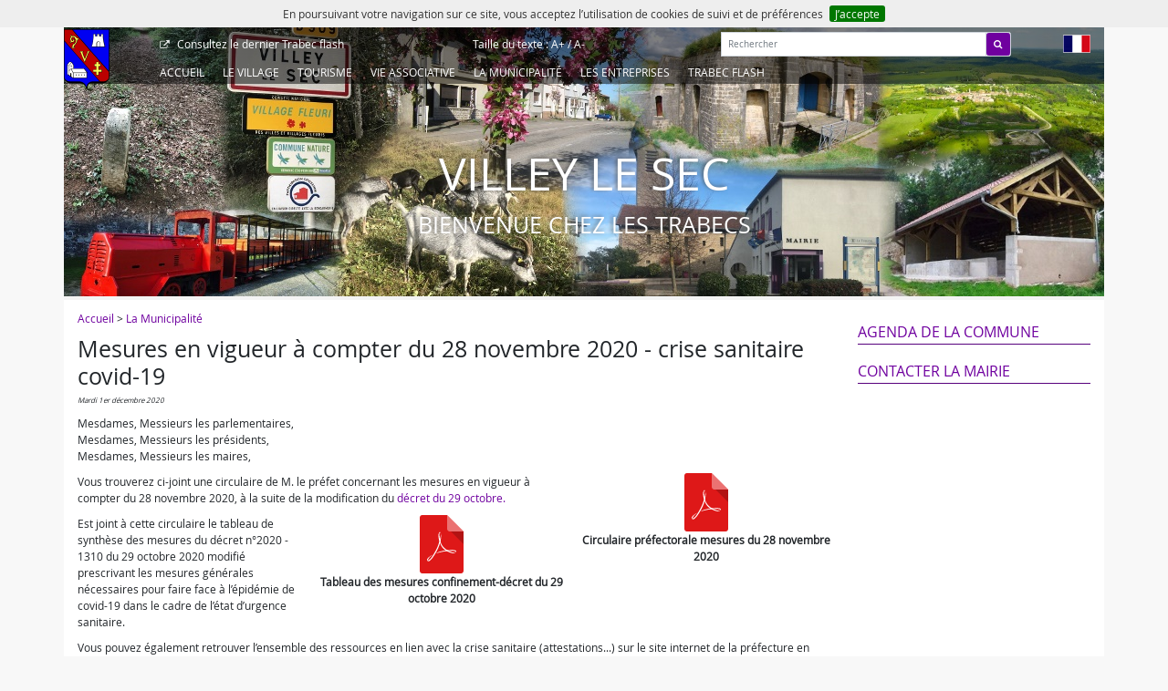

--- FILE ---
content_type: text/html; charset=utf-8
request_url: http://www.villeylesec.fr/+Mesures-en-vigueur-a-compter-du-28+
body_size: 5971
content:
<!DOCTYPE html>
<!-- squelettes/breve.html -->
<!--[if lt IE 7 ]> <html dir="ltr" lang="fr" xmlns="http://www.w3.org/1999/xhtml" xml:lang="fr" class="ltr fr no-js ie ie6"> <![endif]-->
<!--[if IE 7 ]> <html dir="ltr" lang="fr" xmlns="http://www.w3.org/1999/xhtml" xml:lang="fr" class="ltr fr no-js ie ie7"> <![endif]-->
<!--[if IE 8 ]> <html dir="ltr" lang="fr" xmlns="http://www.w3.org/1999/xhtml" xml:lang="fr" class="ltr fr no-js ie ie8"> <![endif]-->
<!--[if IE 9 ]> <html dir="ltr" lang="fr" xmlns="http://www.w3.org/1999/xhtml" xml:lang="fr" class="ltr fr no-js ie ie9"> <![endif]-->
<!--[if (gt IE 9)|!(IE)]><!--> <html dir="ltr" lang="fr" xmlns="http://www.w3.org/1999/xhtml" xml:lang="fr" class="ltr fr no-js"> <!--<![endif]-->
<head>
	<meta http-equiv="Content-Type" content="text/html; charset=utf-8">
	<script type='text/javascript'>/*<![CDATA[*/(function(H){H.className=H.className.replace(/\bno-js\b/,'js')})(document.documentElement);/*]]>*/</script>
	<title>Mesures en vigueur à compter du 28 novembre 2020 - crise sanitaire covid-19 - Villey le sec</title>
	<meta name="description" content=" Mesdames, Messieurs les parlementaires, Mesdames, Messieurs les pr&#233;sidents, Mesdames, Messieurs les maires, Vous trouverez ci-joint une (&#8230;) ">
	<link rel="canonical" href="http://www.villeylesec.fr/+Mesures-en-vigueur-a-compter-du-28+?lang=fr">
	<!-- squelettes/inclure/head.html -->

<meta name="viewport" content="width=device-width, initial-scale=1">


<link rel="alternate" type="application/rss+xml" title="Syndiquer tout le site" href="spip.php?page=backend">

   
<link rel="stylesheet" href="squelettes-dist/css/reset.css" type="text/css">
<link rel="stylesheet" href="squelettes-dist/css/clear.css" type="text/css">
<link rel="stylesheet" href="squelettes-dist/css/font.css" type="text/css">
<link rel="stylesheet" href="squelettes-dist/css/links.css" type="text/css">
<link rel="stylesheet" href="squelettes-dist/css/typo.css" type="text/css">
<link rel="stylesheet" href="squelettes-dist/css/media.css" type="text/css">
<link rel="stylesheet" href="squelettes-dist/css/form.css" type="text/css">




<link rel="stylesheet" href="squelettes/bibs/bootstrap/css/bootstrap.min.css" type="text/css">
<link rel="stylesheet" href="squelettes/bibs/font-awesome/css/font-awesome.min.css" type="text/css">


<link rel="stylesheet" href="squelettes-dist/css/spip.css" type="text/css">
<script>
var mediabox_settings={"auto_detect":true,"ns":"box","tt_img":true,"sel_g":"#documents_portfolio a[type='image\/jpeg'],#documents_portfolio a[type='image\/png'],#documents_portfolio a[type='image\/gif']","sel_c":".mediabox","str_ssStart":"Diaporama","str_ssStop":"Arr\u00eater","str_cur":"{current}\/{total}","str_prev":"Pr\u00e9c\u00e9dent","str_next":"Suivant","str_close":"Fermer","str_loading":"Chargement\u2026","str_petc":"Taper \u2019Echap\u2019 pour fermer","str_dialTitDef":"Boite de dialogue","str_dialTitMed":"Affichage d\u2019un media","splash_url":"","lity":{"skin":"_simple-dark","maxWidth":"90%","maxHeight":"90%","minWidth":"400px","minHeight":"","slideshow_speed":"2500","opacite":"0.9","defaultCaptionState":"expanded"}};
</script>
<!-- insert_head_css -->
<link rel="stylesheet" href="plugins-dist/mediabox/lib/lity/lity.css?1764929670" type="text/css" media="all" />
<link rel="stylesheet" href="plugins-dist/mediabox/lity/css/lity.mediabox.css?1764929670" type="text/css" media="all" />
<link rel="stylesheet" href="plugins-dist/mediabox/lity/skins/_simple-dark/lity.css?1764929670" type="text/css" media="all" />
<!-- CS vide -->

<link rel="stylesheet" type="text/css" href="plugins/auto/cookiebar/v1.3.0/css/jquery.cookiebar.css?1720198656" /><link rel="stylesheet" type="text/css" media="screen" href="plugins/auto/mll/v2.1.0/mll_styles.css" />


<link rel="stylesheet" href="squelettes/css/vls.css" type="text/css">



<script src="prive/javascript/jquery.js?1764928640" type="text/javascript"></script>

<script src="prive/javascript/jquery.form.js?1764928640" type="text/javascript"></script>

<script src="prive/javascript/jquery.autosave.js?1764928640" type="text/javascript"></script>

<script src="prive/javascript/jquery.placeholder-label.js?1764928640" type="text/javascript"></script>

<script src="prive/javascript/ajaxCallback.js?1764928640" type="text/javascript"></script>

<script src="prive/javascript/js.cookie.js?1764928640" type="text/javascript"></script>
<!-- insert_head -->
<script src="plugins-dist/mediabox/lib/lity/lity.js?1764929670" type="text/javascript"></script>
<script src="plugins-dist/mediabox/lity/js/lity.mediabox.js?1764929670" type="text/javascript"></script>
<script src="plugins-dist/mediabox/javascript/spip.mediabox.js?1764929670" type="text/javascript"></script>
<!-- Debut CS -->
<script type="text/javascript"><!--
var cs_prive=window.location.pathname.match(/\/ecrire\/$/)!=null;
jQuery.fn.cs_todo=function(){return this.not('.cs_done').addClass('cs_done');};
if(window.jQuery) {
var cs_sel_jQuery='';
var cs_CookiePlugin="prive/javascript/js.cookie.js";
}
// --></script>

<!-- Fin CS -->

<script type='text/javascript' src='local/cache-js/jsdyn-jquery_cookiebar_js-322dff50.js?1762872956'></script>
<script type='text/javascript' src='plugins/auto/cookiebar/v1.3.0/js/jquery.cookiebar.call.js?1720198656'></script>


<!---->
<script src="squelettes/bibs/bootstrap/js/bootstrap.bundle.min.js" type="text/javascript"></script>
<script src="squelettes/js/vls.js" type="text/javascript"></script>


<meta name="generator" content="SPIP 4.4.7">


<link rel="icon" type="image/x-icon" href="favicon.ico">
<link rel="shortcut icon" type="image/x-icon" href="favicon.ico">	
	<link rel="alternate" type="application/rss+xml" title="Dernières brèves" href="spip.php?page=backend-breves">
</head>

<body class="pas_surlignable page_breve secteur-1">
<div class="page container">

	<!-- squelettes/inclure/header.html -->








<header id="vls-header" class="row vls-header vls-header-static">

	<div id="vls-header-background" class="vls-header-background row">
		
		<img src="squelettes/img/photo_accueil_village.jpg" class="vls-header-photo" />
		
	</div>

	

	<div id="header-top" class="col-12 px-0 d-flex">
		
		<div class="col-0 col-lg-1 header-logo px-0">
			
			<a href="https://www.villeylesec.fr/?lang=fr" accesskey="1" class="d-none d-lg-inline">
				<img
	src="local/cache-vignettes/L50xH67/siteon0-1f4dd.png?1701374337" class='spip_logo' width='50' height='67' alt='Villey le sec - &lt;p&gt;Bienvenue chez les Trabecs&lt;br class=&#039;autobr&#039; /&gt;
Welcome to the Trabecs&lt;br class=&#039;autobr&#039; /&gt;
Willkommen bei den Trabecs&lt;br class=&#039;autobr&#039; /&gt;
Welkom bij de Trabecs&lt;/p&gt;' />
			</a>
		</div>

		
		<div class="col-12 col-lg-11 px-0">
			<div class="row mx-0">
				<div class="col-1 d-lg-none pl-0">
					
					<button class="navbar-toggler d-lg-none vls-menu-switcher" type="button" data-toggle="collapse" data-target="#navbarNavDropdown" aria-controls="navbarNavDropdown" aria-expanded="false" aria-label="Afficher le menu" style="background-image: url(IMG/logo/siteon0.png?1701374325);">
					</button>
				</div>

				
				<div class="col-4 vls-header-trabec">
				
					
						<a href="IMG/pdf/trabec_flash_335_v1.pdf" title="Le dernier Trabec flash en ligne - ce lien s'ouvrira dans une nouvelle fenêtre" class="vls-link-blank" target="_blank">
							<span class="d-none d-md-inline">Consultez le dernier </span>Trabec flash
						</a>
					
				
				</div>

				
				<div class="col-3 col-sm-4 col-md-3 vls-header-font d-none d-sm-block">
					Taille du texte :
					<a href="#" class="textsize-inc" title="Agrandir la taille du texte">A+</a>
					/
					<a href="#" class="textsize-txt" title="Réduire la taille du texte">A-</a>
				</div>

				
				<div class="col-4 vls-header-search d-none d-lg-block">
					<!-- squelettes/formulaires/recherche.html -->
<div id="formulaire_recherche">
	<form action="spip.php?page=recherche" method="get">
		<input name="page" value="recherche" type="hidden"
>
		<label class="sr-only" for="recherche">Rechercher :</label>

		<div class="input-group">
			<input name="page" value="recherche" type="hidden">

			<input type="text" class="form-control" placeholder="Rechercher" name="recherche" id="recherche"  accesskey="4" autocapitalize="off" autocorrect="off">

			<div class="input-group-append">
				<div class="input-group-text" style="padding: 0px">
					<button type="submit" class="btn"><i class="fa fa-search"></i></button>
				</div>
			</div>
		</div>
	</form>
</div>				</div>

				
				<div class="offset-5 offset-sm-2 offset-md-3 offset-lg-0 col-1 vls-header-lang">
					
					
					<ul>
						<li><a href="#" class="vls-disabled switch-fr">fr</a></li>
						
							<li><a href="https://www.villeylesec.fr?lang=en" class="switch-en"><span class="sr-only">en</span></a></li>
						
					</ul>
				</div>

			</div>

			
			<!-- squelettes/inclure/nav.html -->


<div class="row mx-0" id="header-nav">

	<div id="navprinc">
		
		<nav class="navbar navbar-light navbar-expand-lg pl-0" id="nav">

			    

				<ul class="nav clearfix collapse navbar-collapse" id="navbarNavDropdown">
					<li class="vls-header-nav-home"><a href="https://www.villeylesec.fr/?lang=fr">
						<img
	src="local/cache-vignettes/L20xH27/siteon0-bd4a0.png?1701374337" class='spip_logo' width='20' height='27' alt='Villey le sec - &lt;p&gt;Bienvenue chez les Trabecs&lt;br class=&#039;autobr&#039; /&gt;
Welcome to the Trabecs&lt;br class=&#039;autobr&#039; /&gt;
Willkommen bei den Trabecs&lt;br class=&#039;autobr&#039; /&gt;
Welkom bij de Trabecs&lt;/p&gt;' />
						
						Accueil
					</a></li>

					
					
					<li>
						<a id="nav-rub-5" href="-Le-Village-">Le Village</a>

						
						
							
							
							
							

						
							
							

						
						<ul class="mini-clearfix">
							
								<li><a id="nav-art-130" href="Transports?lang=fr">Transports</a></li>
							
								<li><a id="nav-rub-28" href="-Loisirs-?lang=fr">Loisirs</a></li>
							
								<li><a id="nav-rub-27" href="-Patrimoine-?lang=fr">Patrimoine</a></li>
							
								<li><a id="nav-rub-47" href="-Historique-?lang=fr">Historique</a></li>
							
								<li><a id="nav-rub-51" href="-Les-petites-histoires-?lang=fr">Les petites histoires</a></li>
							
								<li><a id="nav-art-47" href="Previsions-meteo?lang=fr">Prévisions météo</a></li>
							
						</ul>
						

					</li>
					
					<li>
						<a id="nav-rub-43" href="-Tourisme-">Tourisme</a>

						
						

						
							
							
							

						
						<ul class="mini-clearfix">
							
								<li><a id="nav-art-192" href="Le-Fort?lang=fr">Le Fort</a></li>
							
								<li><a id="nav-art-79" href="Le-camping?lang=fr">Le camping</a></li>
							
								<li><a id="nav-art-85" href="Locations-de-vacances?lang=fr">Locations de vacances</a></li>
							
						</ul>
						

					</li>
					
					<li>
						<a id="nav-rub-29" href="-vie-associative-">Vie associative</a>

						
						

						
							
							
							
							
							
							
							
							
							

						
						<ul class="mini-clearfix">
							
								<li><a id="nav-art-143" href="foyer-rural?lang=fr">Foyer Rural</a></li>
							
								<li><a id="nav-art-144" href="La-Citadelle?lang=fr">La Citadelle</a></li>
							
								<li><a id="nav-art-45" href="acca-association-communale-de?lang=fr">ACCA - Association Communale de Chasse Agréée</a></li>
							
								<li><a id="nav-art-140" href="ACT-Association-pour-la?lang=fr">ACT - Association pour la Communication en Terres de Lorraine</a></li>
							
								<li><a id="nav-art-378" href="veavls-vivre-ensemble-a-villey-le?lang=fr">VEAVLS - Vivre Ensemble À Villey Le Sec</a></li>
							
								<li><a id="nav-art-141" href="societe-de-tir-de-villey-le-sec-et-141?lang=fr">Société de tir de Villey le Sec et du Toulois</a></li>
							
								<li><a id="nav-art-142" href="Les-Sentiers-des-Deuilles?lang=fr">Les Sentiers des Deuilles</a></li>
							
								<li><a id="nav-art-226" href="ADSBM-Association-des-Donneurs-de?lang=fr">ADSBM - Association des Donneurs de Sang de la Boucle de la Moselle</a></li>
							
								<li><a id="nav-art-237" href="Trabecs-des-associations?lang=fr">Trabecs des associations</a></li>
							
						</ul>
						

					</li>
					
					<li>
						<a id="nav-rub-1" href="-la-municipalite-">La Municipalité</a>

						
						
							
							
							

						
							
							
							
							
							

						
						<ul class="mini-clearfix">
							
								<li><a id="nav-rub-23" href="-Le-Conseil-Municipal-?lang=fr">Le Conseil Municipal</a></li>
							
								<li><a id="nav-art-152" href="Les-commissions?lang=fr">Les commissions</a></li>
							
								<li><a id="nav-rub-20" href="-Affichage-reglementaire-?lang=fr">Affichage réglementaire</a></li>
							
								<li><a id="nav-art-211" href="Publications?lang=fr">Publications</a></li>
							
								<li><a id="nav-rub-40" href="-Vivre-a-Villey-le-Sec-?lang=fr">Vivre à Villey le Sec</a></li>
							
								<li><a id="nav-art-68" href="Premiers-secours?lang=fr">Premiers secours</a></li>
							
								<li><a id="nav-art-44" href="Calendrier-des-salles?lang=fr">Calendrier des salles</a></li>
							
								<li><a id="nav-art-20" href="Agenda-de-la-commune?lang=fr">Agenda de la commune</a></li>
							
						</ul>
						

					</li>
					
					<li>
						<a id="nav-rub-74" href="-nos-entreprises-">Les entreprises</a>

						
						

						
							
							

						
						<ul class="mini-clearfix">
							
								<li><a id="nav-art-379" href="curionomie?lang=fr">Curionomie</a></li>
							
								<li><a id="nav-art-383" href="audrey-grandpierre?lang=fr">Reiki USUI &amp; KARUNA</a></li>
							
						</ul>
						

					</li>
					

					
					
					<li>
						<a href="-Trabec-Flash-">Trabec Flash</a>
						
						<ul class="mini-clearfix">
							
								
								<li><a href="IMG/pdf/trabec_flash_335_v1.pdf" class="vls-link-blank" target="_blank" title="Trabec Flash N&#176;335 du 17 novembre 2025">N°335 du 17 novembre 2025</a></li>
							
								
								<li><a href="IMG/pdf/trabec_flash_334_v1.pdf" class="vls-link-blank" target="_blank" title="Trabec Flash N&#176;334 du 23 octobre 2025">N°334 du 23 octobre 2025</a></li>
							
								
								<li><a href="IMG/pdf/trabec_flash_333_v1.pdf" class="vls-link-blank" target="_blank" title="Trabec Flash N&#176;333 du 22 septembre 2025">N°333 du 22 septembre 2025</a></li>
							
								
								<li><a href="IMG/pdf/trabec_flash_332_v1.pdf" class="vls-link-blank" target="_blank" title="Trabec Flash N&#176;332 du 18 août 2025">N°332 du 18 août 2025</a></li>
							
								
								<li><a href="IMG/pdf/trabec_flash_331_v1.pdf" class="vls-link-blank" target="_blank" title="Trabec Flash N&#176;331 du 21 juillet 2025">N°331 du 21 juillet 2025</a></li>
							
							<li><a href="-Trabec-Flash-">Archives</a></li>
						</ul>
						
					</li>
					
					
					
					<li class="d-lg-none">
					    <a href="spip.php?page=recherche" title="Effectuer une recherche sur ce site">Rechercher</a>
					</li>
					<li class="d-md-none vls-header-font">
					    Taille du texte :
                        <a href="#" class="textsize-inc" title="Agrandir la taille du texte">A+</a>
                        /
                        <a href="#" class="textsize-txt" title="Réduire la taille du texte">A-</a>
					</li>

				</ul>
		</nav>
	</div>
</div>
		</div>

	</div>

	<div class="col-12 d-flex" id="header-bottom">
		
		<div class="slogan slogan-titre">Villey le sec</div>
		
		<div class="slogan slogan-texte">Bienvenue chez les Trabecs</div>
	</div>

</header>	
	<div class="main row">
		
		<div class="col-12 col-md-9 hfeed">
			<div class="content hentry" id="content">
				<p class="arbo"><a href="https://www.villeylesec.fr/?lang=fr">Accueil</a> &gt; <a href="-la-municipalite-?lang=fr">La Municipalité</a></p>

				<div class="cartouche clearfix">
					<h1 class="surlignable entry-title">Mesures en vigueur à compter du 28 novembre 2020 - crise sanitaire covid-19</h1>
					<p class="info-publi"><abbr class="published">mardi 1er décembre 2020</abbr></p>
				</div>

				<div class="texte"><p>Mesdames, Messieurs les parlementaires,<br class='autobr' />
Mesdames, Messieurs les présidents,<br class='autobr' />
Mesdames, Messieurs les maires,</p>
<div class='spip_document_241 spip_document spip_documents spip_document_file spip_documents_right spip_document_right spip_document_avec_legende'
  data-legende-len="53" data-legende-lenx="x"
>
<figure class="spip_doc_inner">
<a href="IMG/pdf/2020_11_30_circulaire_prefectorale_mesures_du_28_novembre_2020.pdf"
	class=" spip_doc_lien" title='PDF - 494 kio'
	type="application/pdf"><img src='plugins-dist/medias/prive/vignettes/pdf.svg?1764929672' width='64' height='64' alt='' /></a>
<figcaption class='spip_doc_legende'>
	 <div class='spip_doc_titre  '><strong>Circulaire préfectorale mesures du 28 novembre 2020
</strong></div>
	 
	 
</figcaption></figure>
</div>
<p>Vous trouverez ci-joint une circulaire de M.&nbsp;le préfet concernant les mesures en vigueur à compter du 28 novembre 2020, à la suite de la modification du <a href="+Confinement-et-autres-restrictions+" class="spip_in">décret du 29 octobre.</a></p>
<div class='spip_document_242 spip_document spip_documents spip_document_file spip_documents_right spip_document_right spip_document_avec_legende'
  data-legende-len="59" data-legende-lenx="x"
>
<figure class="spip_doc_inner">
<a href="IMG/pdf/2020_11_28_tableau_des_mesures_confinement-decret_du_29_octobre_2020_modifie.pdf"
	class=" spip_doc_lien" title='PDF - 122.9 kio'
	type="application/pdf"><img src='plugins-dist/medias/prive/vignettes/pdf.svg?1764929672' width='64' height='64' alt='' /></a>
<figcaption class='spip_doc_legende'>
	 <div class='spip_doc_titre  '><strong>Tableau des mesures confinement-décret du 29 octobre 2020
</strong></div>
	 
	 
</figcaption></figure>
</div>
<p>Est joint à cette circulaire le tableau de synthèse des mesures du décret n&#176;2020 - 1310 du 29 octobre 2020 modifié prescrivant les mesures générales nécessaires pour faire face à l&#8217;épidémie de covid-19 dans le cadre de l&#8217;état d&#8217;urgence sanitaire.</p>
<p>Vous pouvez également retrouver l&#8217;ensemble des ressources en lien avec la crise sanitaire (attestations...) sur le site internet de la préfecture en cliquant sur le lien suivant&nbsp;:<br class='autobr' />
<a href="http://www.meurthe-et-moselle.gouv.fr/Politiques-publiques/Securite-et-protection-de-la-population/Informations-COVID-19/Les-mesures-generales/Les-mesures-generales" class="spip_out" rel="external">Les mesures générales du confinement en Meurthe-et-Moselle</a></p>
<p>Vous trouverez ci-après le <a href="https://www.gouvernement.fr/info-coronavirus/ressources-a-partager" class="spip_out" rel="external">lien vers les attestations obligatoires</a></p>
<p>Vous pouvez aussi utiliser <a href="https://media.interieur.gouv.fr/deplacement-covid-19/" class="spip_out" rel="external">l&#8217;attestation numérique</a></p>
<p>Par ailleurs, un récapitulatif des mesures sanitaires liées au sport est disponible sur le site du ministère chargé des sports <a href="https://www.sports.gouv.fr/accueil-du-site/article/application-des-decisions-sanitaires-pour-le-sport" class="spip_out" rel="external">Application des décisions sanitaires pour le sport</a></p></div>
				

			</div><!--.content-->
		</div><!--.wrapper-->

		
		<!-- squelettes/inclure/coldroite.html -->
<section class="aside col-12 col-md-3">
<div id="coldroite" class="coldroite">




	
	
		
			
				<h2><a rel="nofollow" href="spip.php?page=article&amp;id_article=20&amp;lang=fr">Agenda de la commune</a></h2>
			
		
	

	
	
		
			
				<h2><a rel="nofollow" href="spip.php?page=contact&amp;auteur=13&amp;mailto=mailto_mairie&amp;lang=fr">Contacter la mairie</a></h2>
			
		
	

	
	

	
	

	
	
	
	
	





</div>
</section><!--.aside-->
	</div><!--.main-->

	<!-- squelettes/inclure/footer.html -->
<section class="footer row">
	<p class="colophon">
		 2020 - 2025 Villey le sec
		<br /><a rel="contents" href="spip.php?page=plan&amp;lang=fr" class="first" accesskey="3">Plan du site</a>
		  | <a href="spip.php?page=login&amp;url=%2BMesures-en-vigueur-a-compter-du-28%2B%3Flang%3Dfr&amp;lang=fr" rel="nofollow" class='login_modal'>Se connecter</a>
		
		
		
		
			| <a href="Les-astuces-du-site?lang=fr" title="">Trucs et astuces</a>
		
		| <a rel="nofollow" href="spip.php?page=contact&amp;auteur=1&amp;mailto=mailto_webmaster&amp;lang=fr">Contacter le gestionnaire du site</a> |
		<a href="Mentions-legales?lang=fr">Mentions légales</a>
	</p>
</section>
</div><!--.page-->
</body>
</html>



--- FILE ---
content_type: text/css
request_url: http://www.villeylesec.fr/squelettes/css/vls.css
body_size: 11364
content:
/****** VARIABLES ******/
/* ne fonctionnent pas sous IE */
/* http://paletton.com/ */
/* https://htmlcolorcodes.com/fr/ */
:root {
	--sitebackground: #f8f8f8;
	--pagebackground: #fff;
	--pagebackground-6: #fff5dc;
	--bordercolor: #f4f4f4;
	--darkgrey: #666666;
	--lightgrey: #ccc;

	--themedecouvrir: #C80A0A;
/* CSS - Cascading Style Sheet */
/* Palette color codes */
/* Palette URL: http://paletton.com/#uid=74K0u0k++KwudZMOC+V+WtZ+8ny */

/* As hex codes */
	/* la commune */
	--color-primary-0: #9300D3;	/* Main Primary color */
	--color-primary-1: #B719FC;
	--color-primary-2: #B304FF;
	--color-primary-3: #6F009F;
	--color-primary-4: #57007D;
	/* le fort */
	--color-secondary-1-0: #7E0000;	/* Main Secondary color (1) */
	--color-secondary-1-1: #C43333;
	--color-secondary-1-2: #A01616;
	--color-secondary-1-3: #580000;
	--color-secondary-1-4: #310000;
	/* le village 	*/
	--color-secondary-2-0: #9300D3;	/* Main Secondary color (2) */
	--color-secondary-2-1: #B719FC;
	--color-secondary-2-2: #B304FF;
	--color-secondary-2-3: #6F009F;
	--color-secondary-2-4: #57007D;
	/* vie associative */
	--color-secondary-3-0: #9300D3;	/* Main Secondary color (3) */
	--color-secondary-3-1: #B719FC;
	--color-secondary-3-2: #B304FF;
	--color-secondary-3-3: #6F009F;
	--color-secondary-3-4: #57007D;
	/* complement */
	--color-complement-0: #9EF600;	/* Main Complement color */
	--color-complement-1: #A9FE0E;
	--color-complement-2: #A4FF00;
	--color-complement-3: #8FDE00;
	--color-complement-4: #70AE00;

	/* As RGBa codes */
	/* la commune */
	--rgba-primary-0: rgba(125,177,208,1);	/* Main Primary color */
	--rgba-primary-1: rgba(222,239,249,1);
	--rgba-primary-2: rgba(172,210,232,1);
	--rgba-primary-3: rgba( 84,143,178,1);
	--rgba-primary-4: rgba( 54,114,150,1);
	/* le fort */
	--rgba-secondary-1-0: rgba(126,  0,  0,1);	/* Main Secondary color (1) */
	--rgba-secondary-1-1: rgba(196, 51, 51,1);
	--rgba-secondary-1-2: rgba(160, 22, 22,1);
	--rgba-secondary-1-3: rgba( 88,  0,  0,1);
	--rgba-secondary-1-4: rgba( 49,  0,  0,1);
	/* le village */
	--rgba-secondary-2-0: rgba(125,177,208,1);	/* Main Secondary color (2) */
	--rgba-secondary-2-1: rgba(222,239,249,1);
	--rgba-secondary-2-2: rgba(172,210,232,1);
	--rgba-secondary-2-3: rgba( 84,143,178,1);
	--rgba-secondary-2-4: rgba( 54,114,150,1);
	/* vie associative*/
	--rgba-secondary-3-0: rgba(125,177,208,1);	/* Main Secondary color (3) */
	--rgba-secondary-3-1: rgba(222,239,249,1);
	--rgba-secondary-3-2: rgba(172,210,232,1);
	--rgba-secondary-3-3: rgba( 84,143,178,1);
	--rgba-secondary-3-4: rgba( 54,114,150,1);
	/* complement */
	--rgba-complement-0: rgba(255,207,147,1);	/* Main Complement color */
	--rgba-complement-1: rgba(255,242,225,1);
	--rgba-complement-2: rgba(255,224,185,1);
	--rgba-complement-3: rgba(255,191,112,1);
	--rgba-complement-4: rgba(236,163, 75,1);
}

/* Generated by Paletton.com © 2002-2014 */
/* http://paletton.com *//****** FIN VARIABLES ******/

/****** POLICES ******/
/* Open Sans */
/* Light */
@font-face {
	font-family: 'openlight';
	src: url('../polices/opensans_light_macroman/OpenSans-Light-webfont.eot');
	src: url('../polices/opensans_light_macroman/OpenSans-Light-webfont.eot?#iefix') format('embedded-opentype'),
		 url('../polices/opensans_light_macroman/OpenSans-Light-webfont.woff') format('woff'),
		 url('../polices/opensans_light_macroman/OpenSans-Light-webfont.ttf') format('truetype'),
		 url('../polices/opensans_light_macroman/OpenSans-Light-webfont.svg#open_sanslight') format('svg');
	font-weight: normal;
	font-style: normal;
}

/* Regular */
@font-face {
	font-family: 'openreg';
	src: url('../polices/opensans_regular_macroman/OpenSans-Regular-webfont.eot');
	src: url('../polices/opensans_regular_macroman/OpenSans-Regular-webfont.eot?#iefix') format('embedded-opentype'),
		 url('../polices/opensans_regular_macroman/OpenSans-Regular-webfont.woff') format('woff'),
		 url('../polices/opensans_regular_macroman/OpenSans-Regular-webfont.ttf') format('truetype'),
		 url('../polices/opensans_regular_macroman/OpenSans-Regular-webfont.svg#open_sansregular') format('svg');
	font-weight: normal;
	font-style: normal;
}

/* Bold */
@font-face {
	font-family: 'openbold';
	src: url('../polices/opensans_bold_macroman/OpenSans-Bold-webfont.eot');
	src: url('../polices/opensans_bold_macroman/OpenSans-Bold-webfont.eot?#iefix') format('embedded-opentype'),
		 url('../polices/opensans_bold_macroman/OpenSans-Bold-webfont.woff') format('woff'),
		 url('../polices/opensans_bold_macroman/OpenSans-Bold-webfont.ttf') format('truetype'),
		 url('../polices/opensans_bold_macroman/OpenSans-Bold-webfont.svg#open_sansbold') format('svg');
	font-weight: normal;
	font-style: normal;
}

/* Condensed */
@font-face {
	font-family: 'opencond';
	src: url('../polices/opensanscondensed_light_macroman/OpenSans-CondLight-webfont.eot');
	src: url('../polices/opensanscondensed_light_macroman/OpenSans-CondLight-webfont.eot?#iefix') format('embedded-opentype'),
		 url('../polices/opensanscondensed_light_macroman/OpenSans-CondLight-webfont.woff') format('woff'),
		 url('../polices/opensanscondensed_light_macroman/OpenSans-CondLight-webfont.ttf') format('truetype'),
		 url('../polices/opensanscondensed_light_macroman/OpenSans-CondLight-webfont.svg#open_sansbold') format('svg');
	font-weight: normal;
	font-style: normal;
}
/****** FIN POLICES ******/


/****** TAGS ******/
html {
	/** Base : 10px pour un réglage browser standard d'1em=16px
		Déclarer ensuite les tailles de fontes en rem, où 1rem = 10px
	*/
	font-size: 62.5%;
	position: relative;
}

body {
	position: relative;
	font-size: 1.2rem;
	background-color: #f8f8f8;
	background-color: var(--sitebackground);
	font-family: "openreg";
	overflow-x: hidden;
}

a {
	color: #6F009F;
	color: var(--color-primary-3);
}
a[href^="tel:"] {
	color: blue;
	font-style: italic;
}
a[href^="tel:"]::after {
	content: "\2706\0000a0";
}
.secteur-6 a, .secteur-22 a, .secteur-31 a {
	color: #580000;
	color: var(--color-secondary-1-3);
}

a:visited {
	color: #6F009F;
	color: var(--color-primary-3);
}
.secteur-6 a:visited, .secteur-22 a:visited, .secteur-31 a:visited {
	color: #580000;
	color: var(--color-secondary-1-3);
}

a:focus, a:hover, a:active {
	color: #6F009F;
	color: var(--color-primary-3);
	text-decoration: underline;
}
.secteur-6 a:focus, .secteur-6 a:hover, .secteur-6 a:active {
	color: #580000;
	color: var(--color-secondary-1-3);
}
.secteur-22 a:focus, .secteur-22 a:hover, .secteur-22 a:active {
	color: #580000;
	color: var(--color-secondary-1-3);
}
.secteur-31 a:focus, .secteur-31 a:hover, .secteur-31 a:active {
	color: #580000;
	color: var(--color-secondary-1-3);
}

h2 {
	color: #6F009F;
	color: var(--color-primary-3);
	text-transform: uppercase;
	font-size: 1.6rem;
	padding-bottom: .3rem;
	margin-bottom: 2rem;
	border-bottom: 1px solid #fff;
}
.secteur-6 h2, .secteur-22 h2, .secteur-31 h2 {
	color: #580000;
	color: var(--color-secondary-1-3);
}

h3 {
	color: #B304FF;
	color: var(--color-primary-2);
}
.secteur-6 h3, .secteur-22 h3, .secteur-31 h3 {
	color: #A01616;
	color: var(--color-secondary-1-2);
}

blockquote.spip {
	background: transparent;
	background-color: #f8f8f8;
	background-color: var(--sitebackground);
	color: #6F009F;
	color: var(--color-primary-3);
	position: inherit;
	font-style: italic;
	font-size: 100%;
	min-height: 0;
}
.secteur-6 blockquote.spip, .secteur-22 blockquote.spip, .secteur-31 blockquote.spip {
	color: #580000;
	color: var(--color-secondary-1-3);
}

.spip_documents_center {
	max-width: -moz-fit-content;
	max-width: -webkit-fit-content;
	max-width: fit-content;
}

/****** FIN TAGS ******/


/****** UTILS ******/
.vls-link-blank {
	position: relative;
	display: inline-block;
}

.vls-link-blank:before {
	content: "\f08e";
	font-family: FontAwesome;
	margin-right: .5rem;
}

.vls-disabled {
	cursor: default;
	pointer-events: none;
}

::-webkit-scrollbar {
	width: 12px;
	background-color: #fff;
	background-color: var(--pagebackground);
}
.secteur-6::-webkit-scrollbar, .secteur-22::-webkit-scrollbar, .secteur-31::-webkit-scrollbar {
	width: 12px;
	background-color: #fff5dc;
	background-color: var(--pagebackground-6);
}
::webkit-scrollbar-track {
	-webkit-box-shadow: inset 0 0 6px rgba(255,0,0,0.3);
	border-radius: 10px;
	background-color: #9300D3;
	background-color: var(--color-primary-0);
}
::-webkit-scrollbar-thumb {
	border-radius: 10px;
	-webkit-box-shadow: inset 0 0 6px rgba(255,0,0,0.3);
	background-color: #9300D3;
	background-color: var(--color-primary-0);
}
.secteur-6::-webkit-scrollbar-thumb, .secteur-22::-webkit-scrollbar-thumb, .secteur-31::-webkit-scrollbar-thumb {
	border-radius: 10px;
	-webkit-box-shadow: inset 0 0 6px rgba(255,0,0,0.3);
	background-color: #7E0000;
	background-color: var(--color-secondary-1-0);
}
#cookieChoiceInfo {
	position: fixed;
	bottom: 0;
	top: auto !important;
}
/****** FIN UTILS ******/


/****** identité ******/
.vls-identite {
	/* display: inline; */
}
p.vls-identite {
	margin-bottom: 0px;
}
.vls-identite .prenom {
	font-style: italic;
}
.vls-identite .nom {
	font-weight: bold;
}
.vls-identite .mail {
	font-style: italic;
}
.vls-identite .mail::after {
	content: "\0000a0\2709\0000a0";
}
.vls-identite .tel {
	color: blue;
	font-style: italic;
}
.vls-identite .adresse {
	/*font-style: italic;*/
}
/****** FIN identité ******/

/****** site référence ******/
.vls-sitereference .float-right {
	float: right;
}
.vls-sitereference .float-left {
	float: left;
}
.vls-sitereference .logo-float- {
	line-height: 5rem;
}
.vls-sitereference .logo-float-right {
	line-height: 5rem;
}
.vls-sitereference .logo-float-right img.spip_logo {
	float: right;
	margin: 1em;
}
.vls-sitereference .logo-float-left {
	line-height: 5rem;
}
.vls-sitereference .logo-float-left img.spip_logo {
	float: left;
	margin: 1em;
}
/****** FIN site référence ******/

/****** HEADER ******/
header {
	position: relative;
	z-index: 999;
	background-size: cover;
	background-repeat: no-repeat;
}

#header-top {
	height: 6.2rem;
	background: rgba(0, 0, 0, 0.5); /* Was 0.35 */
}

#header-bottom {
	flex: 1;
	flex-direction: column;
	justify-content: flex-start;
	text-align: center;
}

#navbarNavDropdown {
	background-color: transparent;
}

.navbar {
	padding-bottom: 0;
	padding-top: 0;
}

.vls-header {
	position: relative;
}
.vls-header-trabec, .vls-header-font, .vls-header-search .vls-header-lang {
	padding: .5rem;
	color: #fff;
}
.vls-header-trabec, .vls-header-font {
	text-align: left;
	line-height: 2.2;
}

.vls-header-trabec a {
	margin-left: .5rem;
	color: #fff;
}

.vls-header-trabec a:visited, .vls-header-trabec a:focus, .vls-header-trabec a:hover, .vls-header-trabec a:active{
	color: #fff;
}

.vls-header-font {
	text-align: left;
}
.vls-header-font a {
	color: #fff;
}

.vls-header-slogan {
	font-size: 3rem;
	text-align: center;
}
.vls-header-trabec-font-search {
	color: #B304FF;
	color: var(--color-primary-2);
	border-bottom: 4px solid transparent;
}
.secteur-6 .vls-header-trabec-font-search, .secteur-22 .vls-header-trabec-font-search, .secteur-31 .vls-header-trabec-font-search {
	color: #A01616;
	color: var(--color-secondary-1-2);
}

.vls-header-trabec-font-search-nav {
	margin: 0 -15px;
	background: rgba(0, 0, 0, 0.5); /* Was 0.35 */
}
.vls-header-id {
	border-bottom: 4px solid #f4f4f4;
	border-bottom: 4px solid var(--bordercolor);
	padding: 0px;
}

.vls-header-background {
	position: absolute;
	margin-right: 0;
	margin-left: 0;
	z-index: -1;
}
.vls-header-photo {
	width: 100%;
	height: 100%;
	min-width: 100%;
	min-height: 100%;
	border-bottom: 4px solid #f4f4f4;
	border-bottom: 4px solid var(--bordercolor);
}

.vls-header-static {
	height: 295px;
}

.vls-header-dynamic {
	height: 100%;
	min-width: 100%;
	min-height: 100%;
	object-position: center;
	object-fit: cover;
	height: 620px;
	overflow-y: hidden
}
.vls-header-lang ul {
	position: relative;
	z-index: 10000;
	background-color: transparent;
	height: 2.4rem;
	overflow: visible;
	margin-bottom: 0;
	margin-top: .8rem;
	float: right;
}

.vls-header-lang ul li {
	display: none;
	padding-bottom: .3rem;
}
.vls-header-lang {
	float: right;
}
.vls-header-lang ul li:first-of-type {
	display: block;
}
.vls-header-lang ul li:first-of-type a {
	box-shadow: none;
}

.vls-header-lang ul:hover li {
	display: block;
	z-index: 2000;
}

.vls-header-lang ul li a {
	display: inline-block;
	width: 3rem;
	height: 2rem;
	background-size: 3rem auto;
	box-shadow: 2px 2px 3px rgba(0,0,0,0.2);
	border: 1px solid rgba(255,255,255,0.5);
}

.vls-header-lang a.switch-fr {
	background: url(../img/flags/flag_fr.gif) center center no-repeat transparent;
	color: transparent!important;
}
.vls-header-lang a.switch-en {
	background: url(../img/flags/flag_en.gif) center center no-repeat transparent;
	color: transparent!important;
}
.vls-header-lang a.switch-de {
	background: url(../img/flags/flag_de.gif) center center no-repeat transparent;
	color: transparent!important;
}
.vls-header-lang a.switch-nl {
	background: url(../img/flags/flag_nl.gif) center center no-repeat transparent;
	color: transparent!important;
}

#formulaire_recherche {
	margin-top: .5rem;
}

.slogan {
	font-size: 2.5rem;
	color: #fff;
	text-align: center;
	text-transform: uppercase;
	text-shadow: -2px -1px 4px rgba(76,76,76,.7);
}
.slogan.slogan-titre {
	font-size: 5rem;
}

.header-logo {
	/* float: left; */
	z-index: 2;
}
.header-logo .spip_logo{
	float: left;
	margin: 2px 5px 2px 0;
}

.slogan .slogan7 {
}


/* Mod EDE: on adresse l'élément header-nav par id, plus rapide que classe */
#header-nav {
	position: relative;
}

/* The sticky class is added to the header with JS when it reaches its scroll position */
#header-nav.sticky {
	position: fixed;
	top: 0;
	background-color: #fff;
	background-color: var(--pagebackground);
	height: 3rem;
	border-bottom: 4px solid #f4f4f4;
	border-bottom: 4px solid var(--bordercolor);
	z-index: 9999;
	margin-left: 0;

	/* On gère la largeur et la position en fonction de la largeur des 
	 * containers BS, qui sont connus pour chaque breakpoint. Voir les 
	 * mediaqueries pour les modalités plus petites.
	 */
	left: 50%;
	width: 1140px !important;
	margin-left: -570px !important; /* width/2 */
}
.secteur6 #header-nav.sticky {
	position: fixed;
	top: 0;
	background-color: #fff5dc;
	background-color: var(--pagebackground-6);
	height: 3rem;
	border-bottom: 4px solid #f4f4f4;
	border-bottom: 4px solid var(--bordercolor);
	z-index: 9999;
	margin-left: 0;

}

/* Add some top padding to the page content to prevent sudden quick movement (as the header gets a new position at the top of the page (position:fixed and top:0) */
#header-nav.sticky + .main {
	padding-top: 3rem;
}

.vls-header-nav-home img {
	margin: 0 .5rem;
	margin-top: -0.5rem;
	display: none;
	float: left;
}

#header-nav.sticky .vls-header-nav-home img {
	display: block;
}
#header-nav.sticky nav > ul > li:hover ul {
	position: absolute;
	display: block;
	border: 1px solid #f4f4f4;
	border: 1px solid var(--bordercolor);
	border-top-width: 4px;
	background-color: #fff;
	background-color: var(--pagebackground);
	box-shadow: 2px 2px 3px rgba(0,0,0,0.2);
}
.secteur-6 #header-nav.sticky nav > ul > li:hover ul {
	position: absolute;
	display: block;
	border: 1px solid #f4f4f4;
	border: 1px solid var(--bordercolor);
	border-top-width: 4px;
	background-color: #fff5dc;
	background-color: var(--pagebackground-6);
	box-shadow: 2px 2px 3px rgba(0,0,0,0.2);
}
.secteur-22 #header-nav.sticky nav > ul > li:hover ul {
	position: absolute;
	display: block;
	border: 1px solid #f4f4f4;
	border: 1px solid var(--bordercolor);
	border-top-width: 4px;
	background-color: #fff5dc;
	background-color: var(--pagebackground-6);
	box-shadow: 2px 2px 3px rgba(0,0,0,0.2);
}
.secteur-31 #header-nav.sticky nav > ul > li:hover ul {
	position: absolute;
	display: block;
	border: 1px solid #f4f4f4;
	border: 1px solid var(--bordercolor);
	border-top-width: 4px;
	background-color: #fff5dc;
	background-color: var(--pagebackground-6);
	box-shadow: 2px 2px 3px rgba(0,0,0,0.2);
}
#header-nav.sticky .nav li a {
	color: #6F009F;
	color: var(--color-primary-3);
}
.secteur-6 #header-nav.sticky .nav li a {
	color: #580000;
	color: var(--color-secondary-1-3);
}
.secteur-22 #header-nav.sticky .nav li a {
	color: #580000;
	color: var(--color-secondary-1-3);
}
.secteur-31 #header-nav.sticky .nav li a {
	color: #580000;
	color: var(--color-secondary-1-3);
}
#header-nav.sticky .nav li a:hover, #header-nav.sticky .nav li a:focus, #header-nav.sticky .nav li a:active {
	background-color: #6F009F;
	background-color: var(--color-primary-3);
	color: white;
}
.secteur-6 #header-nav.sticky .nav li a:hover, .secteur-6 #header-nav.sticky .nav li a:focus, .secteur-6 #header-nav.sticky .nav li a:active {
	background-color: #580000;
	background-color: var(--color-secondary-1-3);
}
.secteur-22 #header-nav.sticky .nav li a:hover, .secteur-22 #header-nav.sticky .nav li a:focus, .secteur-22 #header-nav.sticky .nav li a:active {
	background-color: #580000;
	background-color: var(--color-secondary-1-3);
}
.secteur-31 #header-nav.sticky .nav li a:hover, .secteur-31 #header-nav.sticky .nav li a:focus, .secteur-31 #header-nav.sticky .nav li a:active {
	background-color: #580000;
	background-color: var(--color-secondary-1-3);
}
/****** FIN HEADER ******/


/****** NAV ******/
#navprinc {
	position: relative;
	height: 3rem;
	overflow: visible;
	border-bottom: 4px solid transparent;
	z-index: 9999;
}
nav {
	position: relative;
	height: 100%;
	z-index: 777;
}

nav > ul {
	position: relative;
	white-space: nowrap;
	width: 100%;
	height: auto !important;
}

nav > ul.nav.collapse {
	display: none;
}

nav > ul.nav.collapse.show {
	display: block;
}

nav > ul > li {
	position: relative;
	display: inline-block;
	overflow: visible;
	float: left;
	padding-bottom: 0;
	margin-left: 0;
}

.navbar-toggler {
	/* border-radius: 3rem; */
	width: 3rem;
	height: 4rem;
	/* padding: .3rem .7rem;
	padding-left: .67rem; */
	line-height: 0;
	
	/*
	border: 2px solid #ccc;
	border: 2px solid var(--lightgrey);
	*/
	
	margin-top: .5rem;
	margin-left: .5rem;
	font-size: 1.5rem;
	/* color: #fff; */
	background-color: transparent;
	background-size: contain;
	background-repeat: no-repeat;
}

.navbar-toggler:hover {
    /*
	background-color: #6F009F;
	background-color: var(--color-primary-3);
	color: #fff;
	color: var(--pagebackground);
	*/
}
.secteur-6 .navbar-toggler:hover, .secteur-22 .navbar-toggler:hover, .secteur-31 .navbar-toggler:hover {
	background-color: #580000;
	background-color: var(--color-secondary-1-3);
	color: #fff5dc;
	color: var(--pagebackground-6);
}

nav > ul > li:last-of-type a {
	border: none;
}

nav > ul > li ul {
	min-width: 100%;
	margin-left: -1px;
	display: none;
	background-color: transparent;
}

nav > ul > li:hover ul {
	position: absolute;
	display: block;
	border: 1px solid transparent;
	border-top-width: 4px;
	background: rgba(0, 0, 0, 0.5); /* Was 0.35 */
	box-shadow: 2px 2px 3px rgba(0,0,0,0.2);
	max-width: 400%;
}

nav > ul > li:hover ul li {
	position: relative;
	display: block;
	float: none;
}
nav > ul > li:hover ul a {
	overflow: hidden;
	text-overflow: ellipsis;
}

/* Surcharge des styles Spip de base */
.nav li a, .nav li.on a {
	position: relative;
	padding: .4rem 1rem;
	display: block;
	background-color: transparent;
	text-transform: uppercase;
	border-radius: 0;
	margin: 0;
	color: white;
}
.nav li.on > a, .nav li a.on {
	font-weight: initial;
	padding-left: 2rem;
}
.nav li.on > a:before, .nav li a.on:before {
	position: absolute;
	content: "•";
	margin-left: -1.1rem;
	top: -0.2rem;
	font-size: 2rem;
	color: #B304FF;
	color: var(--color-primary-2);
}
.secteur-6 .nav li.on > a:before, .secteur-6 .nav li a.on:before {
	color: #A01616;
	color: var(--color-secondary-1-2);
}
.secteur-22 .nav li.on > a:before, .secteur-22 .nav li a.on:before {
	color: #A01616;
	color: var(--color-secondary-1-2);
}
.secteur-31 .nav li.on > a:before, .secteur-31 .nav li a.on:before {
	color: #A01616;
	color: var(--color-secondary-1-2);
}

.nav li a:hover, .nav li a:focus, .nav li a:active, .nav li a:visited {
	background-color: #6F009F;
	background-color: var(--color-primary-3);
	color: white;
}
.secteur-6 .nav li a:hover, .secteur-6 .nav li a:focus, .secteur-6 .nav li a:active, .secteur-6 .nav li a:visited {
	background-color: #580000;
	background-color: var(--color-secondary-1-3);
}
.secteur-22 .nav li a:hover, .secteur-22 .nav li a:focus, .secteur-22 .nav li a:active, .secteur-22 .nav li a:visited {
	background-color: #580000;
	background-color: var(--color-secondary-1-3);
}
.secteur-31 .nav li a:hover, .secteur-31 .nav li a:focus, .secteur-31 .nav li a:active, .secteur-31 .nav li a:visited {
	background-color: #580000;
	background-color: var(--color-secondary-1-3);
}

.on ul {
	font-weight: normal;
}
/****** FIN NAV ******/

/****** COLONNE DROITE ******/
.aside {
	padding-top: 1.5rem;
	float: right;
	overflow: hidden;
}

.aside h2 {
	border-color: #57007D;
	border-color: var(--color-primary-4);
}
.secteur-6 .aside h2, .secteur-22 .aside h2, .secteur-31 .aside h2 {
	border-color: #310000;
	border-color: var(--color-secondary-1-4);
}

.aside h2.sautdeligne {
	border-color: transparent;
}
#coldroite.sticky {
	position: fixed;
	top: 50px;
	padding: 0;
	width: 255px;
	max-width: 255px;
}
/****** FIN COLONNE DROITE ******/

/****** AGENDA ******/
#agenda {
	margin-top: 1rem;
}

#agenda .btn-primary.active {
	background-color: #B719FC;
	background-color: var(--color-primary-1);
	cursor: default;
	opacity: 0.3;
}
.secteur-6 #agenda .btn-primary.active {
	background-color: #C43333;
	background-color: var(--color-secondary-1-1);
}
.secteur-22 #agenda .btn-primary.active {
	background-color: #C43333;
	background-color: var(--color-secondary-1-1);
}
.secteur-31 #agenda .btn-primary.active {
	background-color: #C43333;
	background-color: var(--color-secondary-1-1);
}

#agenda .btn-primary.disabled {
	background-color: #B719FC;
	background-color: var(--color-primary-1);
	cursor: default;
	opacity: 0.3;
}
.secteur-6 #agenda .btn-primary.disabled {
	background-color: #C43333;
	background-color: var(--color-secondary-1-1);
}
.secteur-22 #agenda .btn-primary.disabled {
	background-color: #C43333;
	background-color: var(--color-secondary-1-1);
}
.secteur-31 #agenda .btn-primary.disabled {
	background-color: #C43333;
	background-color: var(--color-secondary-1-1);
}
#agenda .btn-primary.disabled:hover {
	color: #fff;
}
.fc-day-grid-event .fc-content {
	white-space: normal !important;
}

.fc-content {
	font-size: 1.2rem;
}

#locis {
	padding-top: 5rem;
}

#locis h3 {
	text-transform: uppercase;
	font-size: 1.4rem;
	margin-bottom: 1rem;
	margin-left: -0.9rem;
}

#locis .eventloc {
	display: inline-block;
	padding: .1rem .5rem;
	border-radius: .5rem;
	margin-bottom: .3rem;
}

#locis ul li	{
	padding: .5rem;
	padding-bottom: 0;
	margin-bottom: 1.5rem;
	width: 100%;
	margin-bottom: .5rem;
	border-bottom: 2px solid #f8f8f8;
	border-bottom: 2px solid var(--sitebackground);
	background-color: transparent;
}

#locis ul li p	{
	padding-left: .5rem;
}

#locis .focus-elem {
	box-shadow: 0px 0px 5px 5px rgba(221,221,221,1);
}
/****** FIN AGENDA ******/

/****** Recents - utilisés sur la page d'accueil ******/
.articles-recents h2 {
	width: 47%;
}

.articles-recents.articles-generaux h2 {
	border-bottom-color: #57007D;
	border-bottom-color: var(--color-primary-4);
}
.secteur-6 .articles-recents.articles-generaux h2 {
	border-bottom-color: #310000;
	border-bottom-color: var(--color-secondary-1-4);
}
.secteur-22 .articles-recents.articles-generaux h2 {
	border-bottom-color: #310000;
	border-bottom-color: var(--color-secondary-1-4);
}
.secteur-31 .articles-recents.articles-generaux h2 {
	border-bottom-color: #310000;
	border-bottom-color: var(--color-secondary-1-4);
}

.articles-recents.articles-actualites h2 {
	border-bottom-color: #9300D3;
	border-bottom-color: var(--color-primary-0);
}

.articles-nouveautes {
	margin-bottom: 2rem;
}

.articles-recents li {
	margin-bottom: 2rem;
}

.articles-recents .recent-content {
	width: 100%;
	margin: 0;
	background-color: #fff;
	background-color: var(--pagebackground);
	box-shadow: 3px 3px 5px rgba(0,0,0,0.2);
}

.articles-recents .logo {
	float: left;
	width: 30%; /* Purement arbitraire */
	background-color: transparent;
}

.articles-recents .logo-rubrique {
	background-color: #fff;
	background-color: var(--pagebackground);
}

.articles-recents .logo-rubrique .spip_logo {
	float: none;
	margin: 0;
}

.articles-recents .logo a:hover, .articles-recents .logo a:active, .articles-recents .logo a:focus {
	background-color: transparent;
}

.articles-recents .logo img, .articles-recents .logo-rubrique img {
	/* On restreint la taille du logo pour ne pas qu'il dépasse */
	position: relative;
	max-width: 100%;
	vertical-align: bottom;
	background-color: transparent;
	margin-bottom: 0;
}

.articles-recents .recent-texte {
	background-color: #f8f8f8;
	background-color: var(--sitebackground);
	padding: 1rem;
	padding-top: .5rem;
	overflow-x: hidden;
}

.articles-recents .logo + .recent-texte {
	float: right;
	width: 70%;
	background-color: #fff;
	background-color: var(--pagebackground);
	border-color: #fff;
	border-color: var(--pagebackground);
}

.articles-recents h3 {
	font-size: 1.6rem;
	margin: 0 0 0.2em 0;
	line-height: 1.2;
	font-family: inherit;
	font-weight: 500;
	color: inherit;
	padding: 0;
	padding-bottom: .5rem;
	border-bottom: 2px solid #f8f8f8;
	border-bottom: 2px solid var(--sitebackground);
}

.articles-recents p {
	color: initial;
	margin-top: 0.2rem;
	margin-bottom: 0.5rem;
}

.articles-recents .recent-date {
	font-size: 1rem; /* rem plutôt que % pour la cohérence */
	text-align: left;
	color: #666666;
	color: var(--darkgrey);
	margin-bottom: 1rem;
}

.articles-recents date {
	text-decoration: underline dotted;
}

.articles-recents .recent-auteur {
}
.articles-recents .recent-texte {
	background-color: #fff;
	background-color: var(--pagebackground);
}

.articles-recents-pagination {
	text-align: center;
	margin-bottom: 2rem;
}

.articles-recents-pagination .pagination {
	display: block;
	width: auto;
	margin: 0 auto;
}

.articles-recents-pagination .pagination .disabled {
	visibility: visible;
	opacity: 0.5;
}

/* Charte propre aux rubriques présentées dans le sommaire */
.articles-recents.articles-generaux .recent-content, .articles-recents.articles-generaux .recent-content a {
	color: #fff;
}

.articles-recents.articles-generaux h3 {
	padding: 0;
	border-bottom: none;
	margin: 0;
}
.articles-recents.articles-generaux p {
	color: #fff;
}

.articles-recents.articles-generaux hr {
	background-color: #fff;
	background-color: var(--pagebackground);
	margin-top: .5rem;
	margin-bottom: .5rem;
	color: black;
}

/* Mairie */
.articles-recents.articles-generaux .recent-rubrique-1 .recent-content, .articles-recents.articles-generaux .recent-rubrique-1 .recent-texte {
	color: black;
	background-color: #6F009F;
	background-color: var(--color-primary-3);
}
.secteur-6 .articles-recents.articles-generaux .recent-rubrique-1 .recent-content, .secteur-6 .articles-recents.articles-generaux .recent-rubrique-1 .recent-texte {
	background-color: #580000;
	background-color: var(--color-secondary-1-3);
}
.secteur-22 .articles-recents.articles-generaux .recent-rubrique-22 .recent-content, .secteur-22 .articles-recents.articles-generaux .recent-rubrique-22 .recent-texte {
	background-color: #580000;
	background-color: var(--color-secondary-1-3);
}
.secteur-31 .articles-recents.articles-generaux .recent-rubrique-31 .recent-content, .secteur-31 .articles-recents.articles-generaux .recent-rubrique-31 .recent-texte {
	background-color: #580000;
	background-color: var(--color-secondary-1-3);
}

/* Village */
.articles-recents.articles-generaux .recent-rubrique-5 .recent-content, .articles-recents.articles-generaux .recent-rubrique-5 .recent-texte {
	background-color: #9300D3;
	background-color: var(--color-secondary-2-0);
}
.articles-recents.articles-generaux .recent-rubrique-11 .recent-content, .articles-recents.articles-generaux .recent-rubrique-11 .recent-texte {
	background-color: #9300D3;
	background-color: var(--color-secondary-2-0);
}
.articles-recents.articles-generaux .recent-rubrique-34 .recent-content, .articles-recents.articles-generaux .recent-rubrique-34 .recent-texte {
	background-color: #9300D3;
	background-color: var(--color-secondary-2-0);
}

/* Tourisme */
.articles-recents.articles-generaux .recent-rubrique-43 .recent-content, .articles-recents.articles-generaux .recent-rubrique-43 .recent-texte {
	background-color: #9300D3;
	background-color: var(--color-secondary-2-0);
}
.articles-recents.articles-generaux .recent-rubrique-44 .recent-content, .articles-recents.articles-generaux .recent-rubrique-44 .recent-texte {
	background-color: #9300D3;
	background-color: var(--color-secondary-2-0);
}
.articles-recents.articles-generaux .recent-rubrique-45 .recent-content, .articles-recents.articles-generaux .recent-rubrique-45 .recent-texte {
	background-color: #9300D3;
	background-color: var(--color-secondary-2-0);
}

/* Vie associative */
.articles-recents.articles-generaux .recent-rubrique-29 .recent-content, .articles-recents.articles-generaux .recent-rubrique-29 .recent-texte {
	background-color: #9300D3;
	background-color: var(--color-secondary-3-0);
}

/****** BREVES ******/
.breves-recents h2 {
	width: 47%;
}
.breves-recents.breves-actualites h2 {
	border-bottom-color: #9300D3;
	border-bottom-color: var(--color-primary-0);
}
.breves-recents li {
	margin-bottom: 2rem;
}
.breves-recents .recent-content {
	width: 100%;
	margin: 0;
	background-color: #fff;
	background-color: var(--pagebackground);
	box-shadow: 3px 3px 5px rgba(0,0,0,0.2);
}

.breves-recents .logo {
	float: left;
	width: 30%; /* Purement arbitraire */
	background-color: transparent;
}
.breves-recents .logo a:hover, .breves-recents .logo a:active, .breves-recents .logo a:focus {
	background-color: transparent;
}

.breves-recents .logo img, .breves-recents .logo-rubrique img {
	/* On restreint la taille du logo pour ne pas qu'il dépasse */
	position: relative;
	max-width: 100%;
	vertical-align: bottom;
	background-color: transparent;
	margin-bottom: 0;
}

.breves-recents .recent-texte {
	background-color: #f8f8f8;
	background-color: var(--sitebackground);
	padding: 1rem;
	padding-top: .5rem;
	overflow-x: hidden;
}

.breves-recents .logo + .recent-texte {
	float: right;
	width: 70%;
	background-color: #fff;
	background-color: var(--pagebackground);
	border-color: #fff;
	border-color: var(--pagebackground);
}

.breves-recents h3 {
	font-size: 1.6rem;
	margin: 0 0 0.2em 0;
	line-height: 1.2;
	font-family: inherit;
	font-weight: 500;
	color: inherit;
	padding: 0;
	padding-bottom: .5rem;
	border-bottom: 2px solid #f8f8f8;
	border-bottom: 2px solid var(--sitebackground);
}

.breves-recents p {
	color: initial;
	margin-top: 0.2rem;
	margin-bottom: 0.5rem;
}

.breves-recents .recent-date {
	font-size: 1rem; /* rem plutôt que % pour la cohérence */
	text-align: left;
	color: #666666;
	color: var(--darkgrey);
	margin-bottom: 1rem;
}

.breves-recents date {
	text-decoration: underline dotted;
}

.breves-recents .recent-texte {
	background-color: #fff;
	background-color: var(--pagebackground);
}

.breves-recents-pagination {
	text-align: center;
	margin-bottom: 2rem;
}

.breves-recents-pagination .pagination {
	display: block;
	width: auto;
	margin: 0 auto;
}

.breves-recents-pagination .pagination .disabled {
	visibility: visible;
	opacity: 0.5;
}
.breves h2 {
	width: 47%;
	border-bottom-color: #C80A0A;
	border-bottom-color: var(--themedecouvrir);
}

.breves h3 {
	font-size: 1.6rem;
	margin: 0 0 0.2em 0;
	line-height: 1.2;
	font-family: inherit;
	font-weight: 500;
	color: inherit;
	padding: 0;
	padding-bottom: .5rem;
	border-bottom: 2px solid #f8f8f8;
	border-bottom: 2px solid var(--sitebackground);
}

.breves hr {
	background-color: #fff;
	background-color: var(--pagebackground);
	margin-top: .5rem;
	margin-bottom: .5rem;
}

.breves p {
	margin-top: 0.2rem;
	margin-bottom: 0.5rem;
}

.breves .card-body li {
	margin-bottom: 0;
	margin-right: 0;
}

.breves li {
	margin-bottom: 2rem;
	margin-right: 1.5rem;
}

.breves .breve-content {
	width: 100%;
	margin: 0;
	background-color: #fff;
	background-color: var(--pagebackground);
	box-shadow: 3px 3px 5px rgba(0,0,0,0.2);
	cursor: pointer;
}
.secteur-6 .breves .breve-content {
	width: 100%;
	margin: 0;
	background-color: #fff5dc;
	background-color: var(--pagebackground-6);
	box-shadow: 3px 3px 5px rgba(0,0,0,0.2);
	cursor: pointer;
}
.secteur-22 .breves .breve-content {
	width: 100%;
	margin: 0;
	background-color: #fff5dc;
	background-color: var(--pagebackground-6);
	box-shadow: 3px 3px 5px rgba(0,0,0,0.2);
	cursor: pointer;
}
.secteur-31 .breves .breve-content {
	width: 100%;
	margin: 0;
	background-color: #fff5dc;
	background-color: var(--pagebackground-6);
	box-shadow: 3px 3px 5px rgba(0,0,0,0.2);
	cursor: pointer;
}

.breves .breve-content:hover, .breves .breve-content:active, .breves .breve-content:focus {
	text-decoration: none;
	color: #fff;
	color: var(--pagebackground);
	background-color: #9300D3;
	background-color: var(--color-primary-0);
}
.secteur-6 .breves .breve-content:hover, .secteur-6 .breves .breve-content:active, .secteur-6 .breves .breve-content:focus {
	background-color: #7E0000;
	background-color: var(--color-secondary-1-0);
}
.secteur-22 .breves .breve-content:hover, .secteur-22 .breves .breve-content:active, .secteur-22 .breves .breve-content:focus {
	background-color: #7E0000;
	background-color: var(--color-secondary-1-0);
}
.secteur-31 .breves .breve-content:hover, .secteur-31 .breves .breve-content:active, .secteur-31 .breves .breve-content:focus {
	background-color: #7E0000;
	background-color: var(--color-secondary-1-0);
}

.breves .logo {
	float: left;
	width: 30%; /* Purement arbitraire */
	background-color: transparent;
}

.breves .logo a:hover, .breves .logo a:active, .breves .logo a:focus {
	background-color: transparent;
}

.breves .logo-breve {
	background-color: #fff;
	background-color: var(--pagebackground);
}
.secteur-6 .breves .logo-breve {
	background-color: #fff5dc;
	background-color: var(--pagebackground-6);
}
.secteur-22 .breves .logo-breve {
	background-color: #fff5dc;
	background-color: var(--pagebackground-6);
}
.secteur-31 .breves .logo-breve {
	background-color: #fff5dc;
	background-color: var(--pagebackground-6);
}

.breves .logo-breve .spip_logo {
	float: none;
	margin: 0;
}

.breves .logo img, .breves .logo-breve img {
	/* On restreint la taille du logo pour ne pas qu'il dépasse */
	position: relative;
	max-width: 100%;
	vertical-align: bottom;
	background-color: transparent;
	margin-bottom: 0;
}

.breves .breve-texte {
	background-color: #f8f8f8;
	background-color: var(--sitebackground);
	padding: 1rem;
	padding-top: .5rem;
	overflow-x: hidden;
}

.breves .logo + .breve-texte {
	float: right;
	width: 70%;
	background-color: transparent;
	border-color: #fff;
	border-color: var(--pagebackground);
}

.secteur-6 .breves .logo + .breve-texte {
	float: right;
	width: 70%;
	background-color: transparent;
	border-color: #fff5dc;
	border-color: var(--pagebackground-6);
}
.secteur-22 .breves .logo + .breve-texte {
	float: right;
	width: 70%;
	background-color: transparent;
	border-color: #fff5dc;
	border-color: var(--pagebackground-6);
}
.secteur-31 .breves .logo + .breve-texte {
	float: right;
	width: 70%;
	background-color: transparent;
	border-color: #fff5dc;
	border-color: var(--pagebackground-6);
}

.breves .breve-date {
	font-size: 1rem; /* rem plutôt que % pour la cohérence */
	text-align: left;
	margin-bottom: 1rem;
}

.breves date {
	text-decoration: underline dotted;
}

.breves .breve-auteur {
}
.breves .breve-texte {
	background-color: transparent;
}

.breves-pagination {
	text-align: center;
	margin-bottom: 2rem;
}

.breves-pagination .pagination {
	display: block;
	width: auto;
	margin: 0 auto;
}

.breves-pagination .pagination .disabled {
	visibility: visible;
	opacity: 0.5;
}

.breve-animation {
	position: absolute;
	top: 7rem;
	right: 0;
	background-color: transparent;
	z-index: 1;
}
.breve-animation:hover {
	cursor: pointer;
}
.breve-animation1 {
	position: absolute;
	top: 8rem;
	right: 0;
}
.breve-animation2 {
	position: absolute;
	top: 8rem;
	left: 0;
}
.breve-animation3 {
	position: absolute;
	top: 25rem;
	right: 0;
}
.breve-animation4 {
	position: absolute;
	top: 25rem;
	left: 0;
}

/****** ARTICLES ******/
.info-publi::first-letter {
	text-transform: capitalize;
}
.info-publi {
	font-size: 0.8rem;
	font-style: italic;
}

.articles h2 {
	width: 47%;
	border-bottom-color: #C80A0A;
	border-bottom-color: var(--themedecouvrir);
}

.articles h3 {
	font-size: 1.6rem;
	margin: 0 0 0.2em 0;
	line-height: 1.2;
	font-family: inherit;
	font-weight: 500;
	color: inherit;
	padding: 0;
	padding-bottom: .5rem;
	border-bottom: 2px solid #f8f8f8;
	border-bottom: 2px solid var(--sitebackground);
}

.articles hr {
	background-color: #fff;
	background-color: var(--pagebackground);
	margin-top: .5rem;
	margin-bottom: .5rem;
}

.articles p {
	margin-top: 0.2rem;
	margin-bottom: 0.5rem;
}

.articles li {
	margin-bottom: 2rem;
	margin-right: 1.5rem;
}

.articles .article-content {
	width: 100%;
	margin: 0;
	background-color: #fff;
	background-color: var(--pagebackground);
	box-shadow: 3px 3px 5px rgba(0,0,0,0.2);
	cursor: pointer;
}
.secteur-6 .articles .article-content {
	width: 100%;
	margin: 0;
	background-color: #fff5dc;
	background-color: var(--pagebackground-6);
	box-shadow: 3px 3px 5px rgba(0,0,0,0.2);
	cursor: pointer;
}
.secteur-22 .articles .article-content {
	width: 100%;
	margin: 0;
	background-color: #fff5dc;
	background-color: var(--pagebackground-6);
	box-shadow: 3px 3px 5px rgba(0,0,0,0.2);
	cursor: pointer;
}
.secteur-31 .articles .article-content {
	width: 100%;
	margin: 0;
	background-color: #fff5dc;
	background-color: var(--pagebackground-6);
	box-shadow: 3px 3px 5px rgba(0,0,0,0.2);
	cursor: pointer;
}

.articles .article-content:hover, .articles .article-content:active, .articles .article-content:focus {
	text-decoration: none;
	color: #fff;
	color: var(--pagebackground);
	background-color: #9300D3;
	background-color: var(--color-primary-0);
}
.secteur-6 .articles .article-content:hover, .secteur-6 .articles .article-content:active, .secteur-6 .articles .article-content:focus {
	background-color: #7E0000;
	background-color: var(--color-secondary-1-0);
}
.secteur-22 .articles .article-content:hover, .secteur-22 .articles .article-content:active, .secteur-22 .articles .article-content:focus {
	background-color: #7E0000;
	background-color: var(--color-secondary-1-0);
}
.secteur-31 .articles .article-content:hover, .secteur-31 .articles .article-content:active, .secteur-31 .articles .article-content:focus {
	background-color: #7E0000;
	background-color: var(--color-secondary-1-0);
}

.articles .logo {
	float: left;
	width: 30%; /* Purement arbitraire */
	background-color: transparent;
}

.articles .logo a:hover, .articles .logo a:active, .articles .logo a:focus {
	background-color: transparent;
}

.articles .logo-article {
	background-color: #fff;
	background-color: var(--pagebackground);
}
.secteur-6 .articles .logo-article {
	background-color: #fff5dc;
	background-color: var(--pagebackground-6);
}
.secteur-22 .articles .logo-article {
	background-color: #fff5dc;
	background-color: var(--pagebackground-6);
}
.secteur-31 .articles .logo-article {
	background-color: #fff5dc;
	background-color: var(--pagebackground-6);
}

.articles .logo-article .spip_logo {
	float: none;
	margin: 0;
}

.articles .logo img, .articles .logo-article img {
	/* On restreint la taille du logo pour ne pas qu'il dépasse */
	position: relative;
	max-width: 100%;
	vertical-align: bottom;
	background-color: transparent;
	margin-bottom: 0;
}

.articles .article-texte {
	background-color: #f8f8f8;
	background-color: var(--sitebackground);
	padding: 1rem;
	padding-top: .5rem;
	overflow-x: hidden;
}

.articles .logo + .article-texte {
	float: right;
	width: 70%;
	background-color: transparent;
	border-color: #fff;
	border-color: var(--pagebackground);
}

.secteur-6 .articles .logo + .article-texte {
	float: right;
	width: 70%;
	background-color: transparent;
	border-color: #fff5dc;
	border-color: var(--pagebackground-6);
}
.secteur-22 .articles .logo + .article-texte {
	float: right;
	width: 70%;
	background-color: transparent;
	border-color: #fff5dc;
	border-color: var(--pagebackground-6);
}
.secteur-31 .articles .logo + .article-texte {
	float: right;
	width: 70%;
	background-color: transparent;
	border-color: #fff5dc;
	border-color: var(--pagebackground-6);
}

.articles .article-date {
	font-size: 1rem; /* rem plutôt que % pour la cohérence */
	text-align: left;
	margin-bottom: 1rem;
}

.articles date {
	text-decoration: underline dotted;
}

.articles .article-auteur {
}
.articles .article-texte {
	background-color: transparent;
}

.articles-pagination {
	text-align: center;
	margin-bottom: 2rem;
}

.articles-pagination .pagination {
	display: block;
	width: auto;
	margin: 0 auto;
}

.articles-pagination .pagination .disabled {
	visibility: visible;
	opacity: 0.5;
}

/****** INTRAMUROS ******/
.intramuros-logo {
	float: right;
	background-color: transparent;
}

/****** Contact ******/
.contact {
}
.contact form {
}
.contact .modal {
}
.contact .modal-dialog {
}
.contact .modal-content {
}
.contact .modal-header {
}
.contact .modal-title {
}
.contact .modal-body {
}
.contact .nom_message_auteur {
	font-weight: bold;
}
.contact .nom_message_auteur em {
}
.contact .sujet_message_auteur {
	font-weight: bold;
	font-size: 2rem;
}
.contact .texte_message_auteur {
}
.contact .modal-footer {
}
.contact .submit {
}
.contact .erreur_message {
}
.contact .reponse_formulaire_ok {
}
.contact .reponse_formulaire_erreur {
}
/****** Fin Contact ******/

/****** Calendar ******/
a.eventloc, p.eventloc {
	color: white;
	background-color: #B304FF;
	background-color: var(--color-primary-2);
	border-color: #B304FF;
	border-color: var(--color-primary-2);
}
.secteur-6 a.eventloc {
	background-color: #A01616;
	background-color: var(--color-secondary-1-2);
	border-color: #A01616;
	border-color: var(--color-secondary-1-2);
}
.secteur-22 a.eventloc {
	background-color: #A01616;
	background-color: var(--color-secondary-1-2);
	border-color: #A01616;
	border-color: var(--color-secondary-1-2);
}
.secteur-31 a.eventloc {
	background-color: #A01616;
	background-color: var(--color-secondary-1-2);
	border-color: #A01616;
	border-color: var(--color-secondary-1-2);
}

a.eventloc.eventpassed {
	opacity: 0.3;
}

a.eventloc:visited {
}

a.eventloc:focus, a.eventloc:hover, a.eventloc:active {
	color: white;
	background-color: #B304FF;
	background-color: var(--color-primary-2);
	border-color: #B304FF;
	border-color: var(--color-primary-2);
}
.secteur-6 a.eventloc:focus, .secteur-6 a.eventloc:hover, .secteur-6 a.eventloc:active {
	background-color: #A01616;
	background-color: var(--color-secondary-1-2);
	border-color: #A01616;
	border-color: var(--color-secondary-1-2);
}
.secteur-22 a.eventloc:focus, .secteur-22 a.eventloc:hover, .secteur-22 a.eventloc:active {
	background-color: #A01616;
	background-color: var(--color-secondary-1-2);
	border-color: #A01616;
	border-color: var(--color-secondary-1-2);
}
.secteur-31 a.eventloc:focus, .secteur-31 a.eventloc:hover, .secteur-31 a.eventloc:active {
	background-color: #A01616;
	background-color: var(--color-secondary-1-2);
	border-color: #A01616;
	border-color: var(--color-secondary-1-2);
}

/* https://coolors.co/f94144-f3722c-f8961e-f9844a-f9c74f-90be6d-43aa8b-4d908e-577590-277da1 Achromatomaly
w f94144 w f3722c b f8961e b f9844a b f9c74f b 90be6d w 43aa8b w 4d908e w 577590 w 277da1
w b25f60 w bd8262 b cb9e67 b c89379 b dec791 b 9cb18c w 689789 w 668783 w 64717d w 4a7181
*/
a.eventloc13, p.eventloc13 {
	background-color: #f94144!important;
	border-color: #f94144!important;
	color: white!important;
}

a.eventloc14, p.eventloc14 {
	background-color: #b25f60!important;
	border-color: #b25f60!important;
	color: white!important;
}

a.eventloc15, p.eventloc15 {
	background-color: #f3722c!important;
	border-color: #f3722c!important;
	color: white!important;
}

a.eventloc16, p.eventloc16 {
	background-color: #bd8262!important;
	border-color: #bd8262!important;
	color: white!important;
}

a.eventloc18, p.eventloc18 {
	background-color: #f8961e!important;
	border-color: #f8961e!important;
	color: black!important;
}

a.eventloc19, p.eventloc19 {
	background-color: #cb9e67!important;
	border-color: #cb9e67!important;
	color: black!important;
}

a.eventloc20, p.eventloc20 {
	background-color: #f9844a!important;
	border-color: #f9844a!important;
	color: black!important;
}

a.eventloc21, p.eventloc21 {
	background-color: #c89379!important;
	border-color: #c89379!important;
	color: black!important;
}

a.eventloc27, p.eventloc27 {
	background-color: #f9c74f!important;
	border-color: #f9c74f!important;
	color: black!important;
}

a.eventloc29, p.eventloc29 {
	background-color: #dec791!important;
	border-color: #dec791!important;
	color: black!important;
}

a.eventloc36, p.eventloc36 {
	background-color: #90be6d!important;
	border-color: #90be6d!important;
	color: black!important;
}

a.eventloc52, p.eventloc52 {
	background-color: #9cb18c!important;
	border-color: #9cb18c!important;
	color: black!important;
}

/****** Fin Calendar ******/

/****** Slide show ******/

img.cycle-slide {
	vertical-align: top;
}
.cycle-slideshow { 
	-webkit-perspective: 1000;
	-webkit-transform-style: preserve-3d;
	-moz-perspective: 1000;
	-moz-transform-style: preserve-3d;
	-o-perspective: 1000;
	-o-transform-style: preserve-3d;
	perspective: 1000;
	transform-style: preserve-3d;
}
img.diaporama.cycle-slide.cycle-slide-active {
}

/* set border-box so that percents can be used for width, padding, etc (personal preference) */
.cycle-slideshow, .cycle-slideshow * {
	-webkit-box-sizing: border-box;
	-moz-box-sizing: border-box;
	box-sizing: border-box;
}

.cycle-slideshow {
	margin: 10px auto;
	padding: 0;
	position: relative;
	color: white;
	z-index: 800;
	content: "\f110";
	font-family: "FontAwesome";
	font-weight: bold;
}

/* slideshow images (for most of the demos, these are the actual "slides") */
.cycle-slideshow img { 
	/*
	some of these styles will be set by the plugin (by default) but setting them here
	helps avoid flash-of-unstyled-content
	position: absolute; top: 0; left: 0;
	width: 100%;
	*/
	padding: 0;
	display: block;
}

/* in case script does not load */
.cycle-slideshow img:first-child {
	position: static;
	z-index: 100;
}

/* pager */
.cycle-pager {
	text-align: center;
	width: 100%;
	z-index: 500;
	position: absolute;
	top: 10px;
	overflow: hidden;
}
.cycle-pager span {
	font-family: arial;
	font-size: 50px;
	width: 16px;
	height: 16px; 
	display: inline-block;
	color: #ccc;
	color: var(--lightgrey);
	cursor: pointer; 
}
.cycle-pager span.cycle-pager-active {
	color: #B304FF;
	color: var(--color-primary-2);
}
.secteur-6 .cycle-pager span.cycle-pager-active {
	color: #A01616;
	color: var(--color-secondary-1-2);
}
.secteur-22 .cycle-pager span.cycle-pager-active {
	color: #A01616;
	color: var(--color-secondary-1-2);
}
.secteur-31 .cycle-pager span.cycle-pager-active {
	color: #A01616;
	color: var(--color-secondary-1-2);
}
.cycle-pager > * {
	cursor: pointer;
}

/* caption */
.cycle-caption {
	position: absolute;
	font-family: tahoma, arial;
	width: 100%;
	color: white;
	z-index: 700;
}

/* overlay */
.cycle-overlay {
	position: absolute;
	top: 0px;
	font-family: tahoma, arial;
	width: 100%;
	color: white;
	z-index: 600;
}
/* prev / next links */
.cycle-prev, .cycle-next, .cycle-pause {
	position: absolute;
	top: 100px;
	opacity: 0;
	/*opacity: .5;*/
	filter: alpha(opacity=0);
	/*filter: alpha(opacity=50);*/
	z-index: 800;
	width: 100%;
	height: 100%;
	font-weight: bold;
	cursor: pointer;
	text-align: center;
}

.cycle-prev:after, .cycle-next:after, .cycle-pause:after {
	font-size: 10rem;
	padding-top: 100px;
	color: #B304FF;
	color: var(--color-primary-2);
}
.secteur-6 .cycle-prev:after, .secteur-6 .cycle-next:after, .secteur-6 .cycle-pause:after {
	color: #A01616;
	color: var(--color-secondary-1-2);
}
.secteur-22 .cycle-prev:after, .secteur-22 .cycle-next:after, .secteur-22 .cycle-pause:after {
	color: #A01616;
	color: var(--color-secondary-1-2);
}
.secteur-31 .cycle-prev:after, .secteur-31 .cycle-next:after, .secteur-31 .cycle-pause:after {
	color: #A01616;
	color: var(--color-secondary-1-2);
}

.cycle-prev {
	left: 0;
	width: 30%;
	text-align: 10px;
}
.cycle-prev:after {
	content: "\f0a8";
	font-family: "FontAwesome";
}

.cycle-next {
	right: 0;
	width: 30%;
	text-align: 10px;
}
.cycle-next:after {
	content: "\f0a9";
	font-family: "FontAwesome";
}

.cycle-pause {
	z-index: 799;
}
.cycle-pause:after {
	content: "\f28b";
	font-family: "FontAwesome";
	left: 50%;
	/*margin-left: -5rem;*/
	z-index: 799;
}

.cycle-prev:hover, .cycle-next:hover, .cycle-pause:hover {
	opacity: .7;
	filter: alpha(opacity=70)
}

.disabled {
	opacity: .5;
	filter:alpha(opacity=50);
}


/* 
	media queries 
	some style overrides to make things more pleasant on mobile devices
*/

@media only screen and (max-width: 480px), only screen and (max-device-width: 480px) {
	.cycle-slideshow { width: 200px;}
	.cycle-overlay { padding: 4px }
	.cycle-caption { bottom: 4px; right: 4px }
}

/****** Fin Slide show ******/

/****** Timelines ******/

.vls-timeline {
	overflow: hidden;
	padding: 2em 0;
	background-color: #f8f8f8;
	background-color: var(--sitebackground);
}
section.vls-timeline {
	overflow-y: scroll;
	overflow-x: hidden;
	height: 500px;
	scroll-behavior: smooth;
}
.secteur-6 section.vls-timeline {
	background-color: transparent;
}
.secteur-22 section.vls-timeline {
	background-color: transparent;
}
.secteur-31 section.vls-timeline {
	background-color: transparent;
}

.vls-timeline.h2 {
	font-weight: 700
}

.vls-timeline__container {
	position: relative;
	padding: 1.25em 0;
}

.vls-timeline__container::before {
	content: '';
	position: absolute;
	top: 0;
	left: 18px;
	height: 100%;
	width: 4px;
	background-color: #B719FC;
	background-color: var(--color-primary-1);
}
.secteur-6 .vls-timeline__container::before {
	background-color: #C43333;
	background-color: var(--color-secondary-1-1);
}
.secteur-22 .vls-timeline__container::before {
	background-color: #C43333;
	background-color: var(--color-secondary-1-1);
}
.secteur-31 .vls-timeline__container::before {
	background-color: #C43333;
	background-color: var(--color-secondary-1-1);
}

@media (min-width : 64rem) {
	.vls-timeline__container::before {
		left: 50%;
		-webkit-transform: translateX(-50%);
		-ms-transform: translateX(-50%);
		transform: translateX(-50%)
	}
}

.vls-timeline__block {
	display: -ms-flexbox;
	display: flex;
	position: relative;
	z-index: 1;
	margin: 1em 0 1em 0;
}

.vls-timeline__block:last-child {
	margin-bottom: 0
}

@media ( min-width : 64rem) {
	.vls-timeline__block:nth-child(even) {
		-ms-flex-direction: row-reverse;
		flex-direction: row-reverse
	}
}

.vls-timeline__img {
	display: -ms-flexbox;
	display: flex;
	-ms-flex-pack: center;
	justify-content: center;
	-ms-flex-align: center;
	align-items: center;
	-ms-flex-negative: 0;
	flex-shrink: 0;
	width: 40px;
	height: 40px;
	border-radius: 50%;
	box-shadow: 0 0 0 4px hsl(0, 0%, 100%), inset 0 2px 0 rgba(0, 0, 0, 0.08), 0 3px 0 4px rgba(0, 0, 0, 0.05);
}

.vls-timeline__img img {
	width: 24px;
	height: 24px
}

@media ( min-width : 64rem) {
	.vls-timeline__img {
		width: 60px;
		height: 60px;
		-ms-flex-order: 1;
		order: 1;
		margin-left: calc(5% - 30px);
		will-change: transform
	}
	.vls-timeline__block:nth-child(even) .vls-timeline__img {
		margin-right: calc(5% - 30px)
	}
}

.vls-timeline__img--picture {
	background-color: #9EF600;
	background-color: var(--color-complement-0);
}

.vls-timeline__img--movie {
	background-color: #A9FE0E;
	background-color: var(--color-complement-1);
}

.vls-timeline__img--location {
	background-color: #B719FC;
	background-color: var(--color-primary-1);
}
.secteur-6 .vls-timeline__img--location {
	background-color: #C43333;
	background-color: var(--color-secondary-1-1);
}
.secteur-22 .vls-timeline__img--location {
	background-color: #C43333;
	background-color: var(--color-secondary-1-1);
}
.secteur-31 .vls-timeline__img--location {
	background-color: #C43333;
	background-color: var(--color-secondary-1-1);
}

.vls-timeline__content {
	-ms-flex-positive: 1;
	flex-grow: 1;
	position: relative;
	margin-left: 1.25em;
	background: hsl(0, 0%, 100%);
	border-radius: 0.25em;
	padding: 1.25em;
	box-shadow: 2px 2px 3px rgba(0,0,0,0.2);
	border: 1px solid rgba(255,255,255,0.5);
}
.secteur-6 .vls-timeline__content {
	background-color: #fff5dc;
	background-color: var(--pagebackground-6);
}
.secteur-22 .vls-timeline__content {
	background-color: #fff5dc;
	background-color: var(--pagebackground-6);
}
.secteur-31 .vls-timeline__content {
	background-color: #fff5dc;
	background-color: var(--pagebackground-6);
}

.vls-timeline__content::before {
	content: '';
	position: absolute;
	top: 16px;
	right: 100%;
	width: 0;
	height: 0;
	border: 7px solid transparent;
	border-right-color: #fff;
	border-right-color: var(--pagebackground);
}
.secteur-6 .vls-timeline__content::before {
	content: '';
	position: absolute;
	top: 16px;
	right: 100%;
	width: 0;
	height: 0;
	border: 7px solid transparent;
	border-right-color: #fff;
	border-right-color: var(--pagebackground-6);
}
.secteur-22 .vls-timeline__content::before {
	content: '';
	position: absolute;
	top: 16px;
	right: 100%;
	width: 0;
	height: 0;
	border: 7px solid transparent;
	border-right-color: #fff;
	border-right-color: var(--pagebackground-6);
}
.secteur-31 .vls-timeline__content::before {
	content: '';
	position: absolute;
	top: 16px;
	right: 100%;
	width: 0;
	height: 0;
	border: 7px solid transparent;
	border-right-color: #fff;
	border-right-color: var(--pagebackground-6);
}

.vls-timeline__content h2 {
	color: #57007D;
	color: var(--color-primary-4);
}
.secteur-6 .vls-timeline__content h2 {
	color: #310000;
	color: var(--color-secondary-1-4);
}
.secteur-22 .vls-timeline__content h2 {
	color: #310000;
	color: var(--color-secondary-1-4);
}
.secteur-31 .vls-timeline__content h2 {
	color: #310000;
	color: var(--color-secondary-1-4);
}

@media ( min-width : 64rem) {
	.vls-timeline__content {
		width: 45%;
		-ms-flex-positive: 0;
		flex-grow: 0;
		will-change: transform;
		margin: 0;
		--line-height-multiplier: 1.2;
	}
	.vls-timeline__content::before {
		top: 24px;
	}
	.vls-timeline__block:nth-child(odd) .vls-timeline__content::before {
		right: auto;
		left: 100%;
		width: 0;
		height: 0;
		border: 7px solid transparent;
		border-left-color: hsl(0, 0%, 100%);
	}
}

.vls-timeline.date {
	color: #6F009F;
	color: var(--color-primary-3);
	margin-left: 1rem;
	margin-right: 1rem;
	background-color: transparent;
}
.secteur-6 .vls-timeline.date, .secteur-22 .vls-timeline.date, .secteur-31 .vls-timeline.date {
	color: #580000;
	color: var(--color-secondary-1-3);
	font-size: 2rem;
	padding-top: 15px;
	font-weight: bold;
}

@media ( min-width : 64rem) {
	.vls-timeline.date {
		position: absolute;
		width: 100%;
		left: 120%;
		top: 0;
	}
	.vls-timeline__block:nth-child(even) .vls-timeline.date {
		left: auto;
		right: 120%;
		text-align: right;
	}
}

@media ( min-width : 64rem) {
	.vls-timeline__img--hidden, .vls-timeline__content--hidden {
		visibility: hidden;
	}
	.vls-timeline__img--bounce-in {
		-webkit-animation: cd-bounce-1 0.6s;
		animation: cd-bounce-1 0.6s
	}
	.vls-timeline__content--bounce-in {
		-webkit-animation: cd-bounce-2 0.6s;
		animation: cd-bounce-2 0.6s
	}
	.vls-timeline__block:nth-child(even) .vls-timeline__content--bounce-in {
		-webkit-animation-name: cd-bounce-2-inverse;
		animation-name: cd-bounce-2-inverse
	}
}
/****** Fin Timelines ******/

/****** General ******/
#previsualisation {
	/*display: contents;*/
}

.page {
	background-color: #fff;
	background-color: var(--pagebackground);
	margin: 0 auto;

	/* Pour que le footer se tanque bien en bas sur les pages courtes */
	min-height: 100vh;
	display: flex;
	flex-direction: column;
}
.secteur-6.page, .secteur-22.page, .secteur-31.page {
	background-color: #fff5dc;
	background-color: var(--pagebackground-6);
	margin: 0 auto;
	/* Pour que le footer se tanque bien en bas sur les pages courtes */
	min-height: 100vh;
	display: flex;
	flex-direction: column;
}

.main {
	padding-top: 1.5rem;
	min-height: calc(100vh - 350px - 6rem);
}

#spip-admin {
	bottom: 0;
	top: auto;
}

.vls-image-credits {
	font-size: 0.7rem;
	position: relative;
	height: 1rem;
	margin-top: -1rem;
	margin-bottom: 1rem;
	background-color: rgba(0,0,0,0.5);
	color: #fff;
}
.vls-image-credits::before {
	content: "\00A9\0000a0";
}

/****** footer ******/
.footer {
	border-top: 4px solid #f4f4f4;
	border-top: 4px solid var(--bordercolor);
	padding: .5rem 1rem;
	color: #fff;
	color: var(--pagebackground);
	background-color: #9300D3;
	background-color: var(--color-primary-0);
	height: 6rem;
}
.secteur-6 .footer, .secteur-22 .footer, .secteur-31 .footer {
	color: #fff5dc;
	color: var(--pagebackground-6);
	background-color: #7E0000;
	background-color: var(--color-secondary-1-0);
}
.footer a {
	color: #fff;
}
.footer a:visited {
	color: #fff;
}

.footer a:focus, .footer a:hover, .footer a:active {
	color: #fff;
	text-decoration: underline;
}
/****** fin footer ******/

/****** btn ******/
.btn {
	color: #fff;
	background-color: #6F009F;
	background-color: var(--color-primary-3);
	border-color: #6F009F;
	border-color: var(--color-primary-3);
}
.secteur-6 .btn, .secteur-22 .btn, .secteur-31 .btn {
	color: #fff;
	background-color: #580000;
	background-color: var(--color-secondary-1-3);
	border-color: #580000;
	border-color: var(--color-secondary-1-3);
}
.btn:visited {
	color: #fff;
}
.secteur-6 .btn:visited, .secteur-22 .btn:visited, .secteur-31 .btn:visited {
	color: #fff;
}

.btn:hover {
	color: #6F009F;
	color: var(--color-primary-3);
	background-color: #fff;
	border-color: #6F009F;
	border-color: var(--color-primary-3);
}
.secteur-6 .btn:hover, .secteur-22 .btn:hover, .secteur-31 .btn:hover {
	color: #580000;
	color: var(--color-secondary-1-3);
	border-color: #580000;
	border-color: var(--color-secondary-1-3);
}
/****** fin btn ******/

/****** youtube ******/
.vls-youtube-inline {
	margin: 1rem;
}
.vls-youtube-inline.float-center {
	display: flex;
}
.vls-youtube .float-center {
	display: block;
}
.vls-youtube .float-right, .vls-youtube-img.float-right {
	float: right;
}
.vls-youtube .float-left, .vls-youtube-img.float-left {
	float: left;
}
.vls-youtube-img {
	max-width: 3rem;
}
/****** fin youtube ******/

/****** voircarte ******/
.vls-voircarte-inline {
	margin-top: 1rem;
	margin-bottom: 1rem;
}
.vls-voircarte-inline.float-center {
	display: flex;
}
.vls-voircarte.float-center {
	display: block;
}
.vls-voircarte.float-right, .vls-voircarte-img.float-right {
	float: right;
}
.vls-voircarte.float-left, .vls-voircarte-img.float-left {
	float: left;
}
.vls-voircarte-img {
	max-width: 3rem;
	vertical-align: text-bottom
}
/****** fin voircarte ******/

/* TEMP DEBUG EDE 
#vls-header-background  {
	background-color: grey;
}

#vls-header-background video   {
	display: none;
}
*/

/****** Structure section Fort ******/
.secteur-6 .main, .secteur-22 .main, .secteur-31 .main {
	padding-top: 1.5rem;
	min-height: calc(100vh - 350px - 6rem);
	background-color: #fff5dc;
	background-color: var(--pagebackground-6);
	background-image: url("../img/fond_accueil6.png");
}

.secteur-6 .articles li, .secteur-22 .articles li, .secteur-31 .articles li {
	margin-bottom: 1.5rem;
}

.secteur-6 .articles li .logo, .secteur-22 .articles li .logo, .secteur-31 .articles li .logo {
	text-align: center;
}

.secteur-6 .articles li .logo img, .secteur-22 .articles li .logo img, .secteur-31 .articles li .logo img {
	margin: 0;
	float: none;
}

.secteur-6 .articles .article-content, .secteur-22 .articles .article-content, .secteur-31 .articles .article-content {
	background-color: rgba(255,255,255,0.5);
}

.secteur-6 .h2 li, .secteur-22 .h2 li, .secteur-31 .h2 li {
	text-transform: uppercase;
	font-size: 1.6rem;
	padding-bottom: .3rem;
	margin-bottom: 2rem;
	border-bottom: 1px solid #fff;
}

/* Header fort - Remonter dans header */
#vls-header-logo-fort {
	float: right;
}
#vls-header-logo-fort > img {
	float: right;
	margin-right: 10px;
}

#vls-header a, #vls-header a:visited  {
	color: #fff;
}

.secteur-6 .vls-header-rs, .secteur-22 .vls-header-rs, .secteur-31 .vls-header-rs {
	text-align: right;
}

.secteur-6 #vls-header-logo > a > img {
	margin-left: 5px;
}
.secteur-22 #vls-header-logo > a > img {
	margin-left: 5px;
}
.secteur-31 #vls-header-logo > a > img {
	margin-left: 5px;
}
#vls-header-logo-fort > a > img {
	float: right;
}

/* Adapter pour mediaqueries */
.vls-header-triangle {
	position: absolute;
	top: 0;
	left: 0;
	height: 320px;
	width: 320px;
	clip-path: polygon(100% 0, 0 0, 0 100%);
	background-color: var(--color-secondary-1-0);
	background-size: cover;
	padding-top: 8rem;
	z-index: 2;
}

.ie .vls-header-triangle {
	background-image: none;
	padding-top: 1.5;
}

.vls-header-triangle .h1 {
	font-size: 2.5rem;
	color: #fff;
	text-shadow: 1px 1px 0 #000;
}

/**
 * Pour IE, si la présentation doit être strictement la même, sinon supprimer.
 */
.vls-fort-carre {
	width: 480px;
	height: 480px;
	overflow: hidden;
	position: absolute;
	left: 0;
	top: 0;
	z-index: 3;
	display: none;
}
.vls-fort-triangle {
	position: relative;
	overflow: hidden;
	/*transform: rotate(180deg) skew(-55deg,0deg);*/
	transform: rotate(180deg) skew(-45deg,0deg);
	width: 480px;
	height: 480px;
	left: -50%;
}

.vls-fort-triangle_bg {
	position: absolute;
	width: 200%;
	height: 200%;
	top: -100%;
	left: -200%;
	z-index: -1;
	background-color: var(--color-secondary-1-0);
	/* background: url(../img/photo_angle6.jpg); */
	background-size: 75%;
	/* background-position: center top; */
	/*transform: skew(55deg,0deg) rotate(-180deg);*/
	transform: skew(45deg,0deg) rotate(-180deg);
	padding-top: 5rem;
	padding-left: 5rem;
}

.vls-fort-triangle_bg .h1 {
	display: inline-block;
	font-size: 2rem;
	color: #fff;
	text-shadow: 1px 1px 0 #000;
}
/****** Fin Structure section Fort ******/

/****** MEDIA QUERIES ******/
@media (max-width:576px) {
	/* Modalité XXS */
}

@media (max-width:767px){
	/* XS et SM */
	body	{
		/* background-color: yellow; */
	}
	

	/* Pas de menu nav dans cette modalité */
	#header-nav {
		/* visibility: hidden; */
	}
	
	#header-nav.sticky {
		width: 540px !important;
		margin-left: -270px !important;
	}

	#coldroite.sticky {
		position: static;
		width: 100%;
		max-width: 100%;
	}
	
	

	#vls-header-logo {
		left: 0rem;
		top: 1rem;
	}
	#vls-header-logo-fort {
		right: 0rem;
	}

	header .slogan {
		font-size: 2rem;
	}
	.vls-header-static {
		height: 140px;
	}
	.vls-header-background {
		height: 140px;
	}
	.vls-header-dynamic {
		height: 300px;
	}
	.vls-header-dynamic .vls-header-background {
		height: 300px;
	}
	header .slogan.slogan-titre {
		font-size: 2rem;
	}
	.vls-header-triangle {
		height: 150px;
		width: 150px;
		padding-top: 5rem;
	}
	.vls-header-triangle .h1 {
		font-size: 1rem;
	}
	#vls-header-logo {
		top: 0;
	}
}

@media (max-width:991px){

	/* XS, SM, MD */
	#locis {
		padding: 1.5rem 3rem;
	}

	nav > ul > li:hover ul {
		max-width: 200%;
	}
	
	.vls-header-dynamic {
	    overflow: visible;
	}
	
	.nav {
		margin-right: -1rem;
		width: calc(100% + 2rem);
	}
	
	.nav li a   {
	    display: inline-block;
	}

	.nav li a, .nav li.on a {
		padding: .3rem 1rem;
	}

	nav > ul.nav > li {
		width: 100%;
		padding-top: 1rem;
		margin-bottom: 1rem;
	}

	nav > ul > li:hover ul {
		position: relative;
		display: block;
		border: none;
		box-shadow: none;
		background-color: transparent;
	}

	nav > ul > li > a {
		border: none;
		font-family: "openbold";
	}

	nav > ul.nav > li ul {
		display: block;
		width: 100%;
	}

	nav > ul.nav > li ul a {
		/* padding-left: 5rem; */
		text-transform: none;
	}
	
	/* Gestion du menu */
	.nav {
		border-bottom: 2rem solid #f8f8f8;
		border-bottom: 2rem solid var(--sitebackground);
	}
	
	#navbarNavDropdown  {
	    background-color: #fff;
	}
	
	.secteur-6 #navbarNavDropdown, .secteur-22 #navbarNavDropdown, .secteur-31 #navbarNavDropdown {
		background-color: #fff5dc;
		background-color: var(--pagebackground-6);
	}
	
	#navbarNavDropdown li   {
	    list-style-type: none;
	    color: #000;
	}
	
	#navbarNavDropdown li ul li {
	    float: left;
	    margin-right: .5rem;
	}
	
	#navbarNavDropdown a, #navbarNavDropdown a:visited    {
	    color: #000;
	    border-radius: .4rem;
	    text-decoration: none;
	}
	
	#navbarNavDropdown a:hover, #navbarNavDropdown a:visited:hover    {
	    color: #fff;
	}
	
	nav > ul > li:hover ul a {
        overflow: visible;
    }
    
    /* Règles pour référence. Le sticky est désactivé dans ces modalités */
    /*
    #header-nav.sticky .nav li a    {
        color: #000;
    }
    
    #header-nav.sticky nav > ul > li:hover ul   {
        position: relative;
        border: none;
        box-shadow: none;
    }
    */
    
    .mini-clearfix::after {
        display: block;
        clear: both;
        content: "";
    }
}

@media (min-width:768px) and (max-width:991px) {
	/* Uniquement en modalités MD */

	body	{
		/* background-color: orange; */
	}
    
    /* Règles pour référence. Le sticky est désactivé dans cette modalité */
    /*
	#header-nav.sticky {
		width: 720px !important;
		margin-left: -360px !important;
	}

	#coldroite.sticky {
		width: 150px;
		max-width: 150px;
	}
	*/

	header .slogan {
		font-size: 2.5rem;
	}
	.vls-header-static {
		height: 180px;
	}
	.vls-header-background {
		height: 180px;
	}
	.vls-header-dynamic {
		height: 450px;
	}
	.vls-header-dynamic .vls-header-background {
		height: 450px;
	}
	.vls-header-triangle {
		height: 225px;
		width: 225px;
	}
	.vls-header-triangle .h1 {
		font-size: 1.5rem;
	}
}

@media (min-width:992px) and (max-width:1199px) {
	/* Uniquement en modalités LG */
	body	{
		/* background-color: red; */
	}

	#header-nav.sticky {
		width: 960px !important;
		margin-left: -480px !important;
	}

	#coldroite.sticky {
		width: 210px;
		max-width: 210px;
	}
	.vls-header-static {
		height: 250px;
	}
	.vls-header-background {
		height: 250px;
	}
	.vls-header-dynamic {
		height: 540px;
	}
	.vls-header-dynamic .vls-header-background {
		height: 250px;
	}
	.vls-header-triangle {
		height: 270px;
		width: 270px;
	}
	.vls-header-triangle .h1 {
		font-size: 2rem;
	}
	
	nav > ul > li:hover ul {
		max-width: 300%;
	}
}

@media (max-width:1199px){
	/* XS, SM, MD, LG */
	
}

@media (min-width:992px){
	/* LG, XL */
	
}

@media print {
}
/****** FIN MEDIA QUERIES ******/


--- FILE ---
content_type: application/javascript
request_url: http://www.villeylesec.fr/squelettes/js/vls.js
body_size: 1937
content:
// INIT
$(document).ready(function(){
	textresize();
	resolveIdentite();

	$("#agenda").on("mouseover",".eventloc", function() {
		showLocus(this);
	});

	$("#agenda").on("mouseout",".eventloc", function() {
		hideLocus(this);
	});

	window.addEventListener("scroll", limitScroll);
});

// FONCTIONS

// scroll fixed header
// source : https://www.w3schools.com/howto/howto_js_sticky_header.asp
function limitScroll() {
  // On n'actionne la stickyness qu'à partir de la modalité LG, soit >=992px
  var dwidth = document.body.offsetWidth;
  var seuil = 992;
  
  if(dwidth>=seuil){
  
    // Variables sticky
    var nav = document.getElementById("header-nav");
    // Get the offset position of the navbar
    var stickynav = nav.offsetTop;
    // Get the offset position of the right area
    var coldroite = document.getElementById("coldroite");
    var header = document.getElementById("vls-header-background");
    var stickycoldroite = 330;
    if (header != null) {
      //alert(header.offsetParent.clientHeight);
      stickycoldroite = header.offsetParent.clientHeight;
    }

    if (nav != null) {
      if (window.pageYOffset > stickynav) {
        nav.classList.add("sticky");
      } else {
        nav.classList.remove("sticky");
      }
    }
    if (coldroite != null) {
      if (window.pageYOffset > stickycoldroite) {
        coldroite.classList.add("sticky");
        coldroite.classList.add("col-12");
        coldroite.classList.add("col-md-2");
      } else {
        coldroite.classList.remove("sticky");
        coldroite.classList.remove("col-12");
        coldroite.classList.remove("col-md-2");
      }
    }
  }
}


// Modification de la taille du texte
// Source : http://www.shopdev.co.uk/blog/text-resizing-with-jquery/
function textresize() {
	// show text resizing links
	var $cookie_name = "textsize";
	var originalFontSize = $("html").css("font-size");

	if(Cookies.get($cookie_name)) {
		var $getSize = Cookies.get($cookie_name);
		$("html").css({fontSize : $getSize + ($getSize.indexOf("px")!=-1 ? "" : "px")});
	} else {
		Cookies.set($cookie_name, originalFontSize);
	}

	// reset link
	$(".textsize-txt").on("click", function() {
		/*
		$("html").css("font-size", originalFontSize);
		Cookies.set($cookie_name, originalFontSize);
		console.log(originalFontSize);
		*/
		var currentFontSize = $("html").css("font-size");
		var currentFontSizeNum = parseFloat(currentFontSize, 10);
		var newFontSize = currentFontSizeNum/1.2;
		console.log(newFontSize);
		if (newFontSize) {
			$("html").css("font-size", newFontSize);
			Cookies.set($cookie_name, newFontSize);
		}
		return false;
	});
	// text "+" link
	$(".textsize-inc").on("click", function() {
		var currentFontSize = $("html").css("font-size");
		var currentFontSizeNum = parseFloat(currentFontSize, 10);
		var newFontSize = currentFontSizeNum*1.2;
		console.log(newFontSize);
		if (newFontSize) {
			$("html").css("font-size", newFontSize);
			Cookies.set($cookie_name, newFontSize);
		}
		return false;
	});
}

// Mise en évidence des lieux dans l'agenda lorsque l'on survole un événement
function showLocus(locus){
	var locusclasses = locus.className.split(" ");
	var value = new RegExp(/eventloc[0-9]+/g);
	locusclasses.forEach(function(classe) {
		var matches = classe.match(value);
		var classname = null;
		if(matches!=null){
			locusid = matches[0].toString();
			var target = document.getElementById(locusid);
			target.classList.add("focus-elem");
		}
	});
}

function hideLocus(locus){
	var locusclasses = locus.className.split(" ");
	var value = new RegExp(/eventloc[0-9]+/g);
	locusclasses.forEach(function(classe) {
		var matches = classe.match(value);
		var classname = null;
		if(matches!=null){
			locusid = matches[0].toString();
			var target = document.getElementById(locusid);
			target.classList.remove("focus-elem");
		}
	});
}

function resolveIdentite() {
	var elts = $(".vls-identite.titre");
	for (var elt of elts) {
		var value = elt.attributes["data-value"];
		if (value != null) elt.textContent = identiteDecode64(identiteDecode64(value.textContent));
	}
	elts = $(".vls-identite.prenom");
	for (var elt of elts) {
		var value = elt.attributes["data-value"];
		if (value != null) elt.textContent = identiteCamelize(identiteDecode64(identiteDecode64(value.textContent)).trim());
	}
	elts = $(".vls-identite.nom");
	for (var elt of elts) {
		var value = elt.attributes["data-value"];
		if (value != null) elt.textContent = identiteDecode64(identiteDecode64(value.textContent)).trim().toUpperCase();
	}
	elts = $(".vls-identite.mail");
	for (var elt of elts) {
		var value = elt.attributes["data-value"];
		if (value != null) {
			var mail = identiteDecode64(identiteDecode64(value.textContent));
			elt.textContent = mail;
			elt.href = "mailto:" + mail;
		}
	}
	elts = $(".vls-identite.tel");
	for (var elt of elts) {
		var value = elt.attributes["data-value"];
		if (value != null) {
			var tel = identiteDecode64(identiteDecode64(value.textContent));
			elt.textContent = identiteFormatTel(tel);
			elt.href = "tel:" + tel.replace(/[\s]+/g,"");
		}
	}
	elts = $(".vls-identite.adresse");
	for (var elt of elts) {
		var value = elt.attributes["data-value"];
		if (value != null) elt.textContent = identiteDecode64(identiteDecode64(value.textContent)).trim();
	}
	/*
	// passe le p précédent et suivant en inline
	elts = $(".vls-identite.identite");
	for (var elt of elts) {
		// precedent
		var eltprev = elt.previousElementSibling;
		if (eltprev != null && eltprev.nodeName.toLowerCase() === "p" && eltprev.className.indexOf("vls-identite") < 0) {
			eltprev.className += " vls-identite";
		}
		//suivant
		var eltnext = elt.nextElementSibling;
		if (eltnext != null && eltnext.nodeName.toLowerCase() === "p" && eltnext.className.indexOf("vls-identite") < 0) {
			eltnext.className += " vls-identite";
		}
	}
	*/
}

function identiteDecode64(str) {
	return decodeURIComponent(escape(window.atob(str)));
}
function identiteEncode64(str) {
	return window.btoa(unescape(encodeURIComponent(str)))
}

function identiteCamelize(str) {
	return str.replace(/[a-zA-ZéèëïÉÈËÏ][^\r\n\t\f\v\- ]*/g, function(txt) {
		return txt.charAt(0).toUpperCase() + txt.substr(1).toLowerCase();
	}).replace(/\s+/g, '-');
}

function identiteFormatTel(str) {
	if (str.length < 2) return str;

	var esp = "\u00A0"; // blanc insécable
	// enleve les caractères indésirables
	var result = str.replace(/[\(\)\. -]+/g,"");
	// ajoute des espace insécables
	result = result.replace(/([0-9]{2})/g, function(txt) {
		return txt + esp;
	});
	return result;
}
